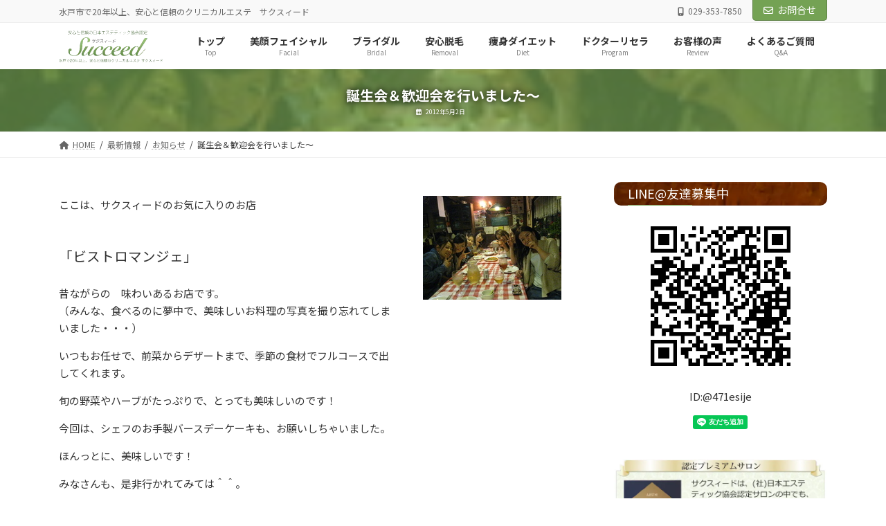

--- FILE ---
content_type: text/html; charset=UTF-8
request_url: https://www.succeed-beauty.jp/news_46/
body_size: 26852
content:
<!DOCTYPE html>
<html lang="ja">
<head>
<meta charset="utf-8">
<meta http-equiv="X-UA-Compatible" content="IE=edge">
<meta name="viewport" content="width=device-width, initial-scale=1">
<!-- Google Tag Manager -->
<script>(function(w,d,s,l,i){w[l]=w[l]||[];w[l].push({'gtm.start':
new Date().getTime(),event:'gtm.js'});var f=d.getElementsByTagName(s)[0],
j=d.createElement(s),dl=l!='dataLayer'?'&l='+l:'';j.async=true;j.src=
'https://www.googletagmanager.com/gtm.js?id='+i+dl;f.parentNode.insertBefore(j,f);
})(window,document,'script','dataLayer','GTM-5WNTJN5');</script>
<!-- End Google Tag Manager --><title>誕生会＆歓迎会を行いました～ | エステ　水戸市・ひたちなか市のサクスィード（Succeed）</title>
<meta name='robots' content='max-image-preview:large' />
<link rel="alternate" type="application/rss+xml" title="エステ　水戸市・ひたちなか市のサクスィード（Succeed） &raquo; フィード" href="https://www.succeed-beauty.jp/feed/" />
<link rel="alternate" type="application/rss+xml" title="エステ　水戸市・ひたちなか市のサクスィード（Succeed） &raquo; コメントフィード" href="https://www.succeed-beauty.jp/comments/feed/" />
<link rel="alternate" title="oEmbed (JSON)" type="application/json+oembed" href="https://www.succeed-beauty.jp/wp-json/oembed/1.0/embed?url=https%3A%2F%2Fwww.succeed-beauty.jp%2Fnews_46%2F" />
<link rel="alternate" title="oEmbed (XML)" type="text/xml+oembed" href="https://www.succeed-beauty.jp/wp-json/oembed/1.0/embed?url=https%3A%2F%2Fwww.succeed-beauty.jp%2Fnews_46%2F&#038;format=xml" />
<meta name="description" content="ここは、サクスィードのお気に入りのお店「ビストロマンジェ」昔ながらの　味わいあるお店です。　（みんな、食べるのに夢中で、美味しいお料理の写真を撮り忘れてしまいました・・・）いつもお任せで、前菜からデザートまで、季節の食材でフルコースで出してくれます。旬の野菜やハーブがたっぷりで、とっても美味しいのです！今回は、シェフのお手製バースデーケーキも、お願いしちゃいました。ほんっとに、美味しいです！みなさん" /><style id='wp-img-auto-sizes-contain-inline-css' type='text/css'>
img:is([sizes=auto i],[sizes^="auto," i]){contain-intrinsic-size:3000px 1500px}
/*# sourceURL=wp-img-auto-sizes-contain-inline-css */
</style>
<link rel='stylesheet' id='vkExUnit_common_style-css' href='https://www.succeed-beauty.jp/wp-content/plugins/vk-all-in-one-expansion-unit/assets/css/vkExUnit_style.css?ver=9.85.0.1' type='text/css' media='all' />
<style id='vkExUnit_common_style-inline-css' type='text/css'>
:root {--ver_page_top_button_url:url(https://www.succeed-beauty.jp/wp-content/plugins/vk-all-in-one-expansion-unit/assets/images/to-top-btn-icon.svg);}@font-face {font-weight: normal;font-style: normal;font-family: "vk_sns";src: url("https://www.succeed-beauty.jp/wp-content/plugins/vk-all-in-one-expansion-unit/inc/sns/icons/fonts/vk_sns.eot?-bq20cj");src: url("https://www.succeed-beauty.jp/wp-content/plugins/vk-all-in-one-expansion-unit/inc/sns/icons/fonts/vk_sns.eot?#iefix-bq20cj") format("embedded-opentype"),url("https://www.succeed-beauty.jp/wp-content/plugins/vk-all-in-one-expansion-unit/inc/sns/icons/fonts/vk_sns.woff?-bq20cj") format("woff"),url("https://www.succeed-beauty.jp/wp-content/plugins/vk-all-in-one-expansion-unit/inc/sns/icons/fonts/vk_sns.ttf?-bq20cj") format("truetype"),url("https://www.succeed-beauty.jp/wp-content/plugins/vk-all-in-one-expansion-unit/inc/sns/icons/fonts/vk_sns.svg?-bq20cj#vk_sns") format("svg");}
/*# sourceURL=vkExUnit_common_style-inline-css */
</style>
<link rel='stylesheet' id='vk-header-top-css' href='https://www.succeed-beauty.jp/wp-content/plugins/lightning-g3-pro-unit/inc/header-top/package/css/header-top.css?ver=0.1.1' type='text/css' media='all' />
<style id='wp-emoji-styles-inline-css' type='text/css'>

	img.wp-smiley, img.emoji {
		display: inline !important;
		border: none !important;
		box-shadow: none !important;
		height: 1em !important;
		width: 1em !important;
		margin: 0 0.07em !important;
		vertical-align: -0.1em !important;
		background: none !important;
		padding: 0 !important;
	}
/*# sourceURL=wp-emoji-styles-inline-css */
</style>
<style id='wp-block-library-inline-css' type='text/css'>
:root{--wp-block-synced-color:#7a00df;--wp-block-synced-color--rgb:122,0,223;--wp-bound-block-color:var(--wp-block-synced-color);--wp-editor-canvas-background:#ddd;--wp-admin-theme-color:#007cba;--wp-admin-theme-color--rgb:0,124,186;--wp-admin-theme-color-darker-10:#006ba1;--wp-admin-theme-color-darker-10--rgb:0,107,160.5;--wp-admin-theme-color-darker-20:#005a87;--wp-admin-theme-color-darker-20--rgb:0,90,135;--wp-admin-border-width-focus:2px}@media (min-resolution:192dpi){:root{--wp-admin-border-width-focus:1.5px}}.wp-element-button{cursor:pointer}:root .has-very-light-gray-background-color{background-color:#eee}:root .has-very-dark-gray-background-color{background-color:#313131}:root .has-very-light-gray-color{color:#eee}:root .has-very-dark-gray-color{color:#313131}:root .has-vivid-green-cyan-to-vivid-cyan-blue-gradient-background{background:linear-gradient(135deg,#00d084,#0693e3)}:root .has-purple-crush-gradient-background{background:linear-gradient(135deg,#34e2e4,#4721fb 50%,#ab1dfe)}:root .has-hazy-dawn-gradient-background{background:linear-gradient(135deg,#faaca8,#dad0ec)}:root .has-subdued-olive-gradient-background{background:linear-gradient(135deg,#fafae1,#67a671)}:root .has-atomic-cream-gradient-background{background:linear-gradient(135deg,#fdd79a,#004a59)}:root .has-nightshade-gradient-background{background:linear-gradient(135deg,#330968,#31cdcf)}:root .has-midnight-gradient-background{background:linear-gradient(135deg,#020381,#2874fc)}:root{--wp--preset--font-size--normal:16px;--wp--preset--font-size--huge:42px}.has-regular-font-size{font-size:1em}.has-larger-font-size{font-size:2.625em}.has-normal-font-size{font-size:var(--wp--preset--font-size--normal)}.has-huge-font-size{font-size:var(--wp--preset--font-size--huge)}.has-text-align-center{text-align:center}.has-text-align-left{text-align:left}.has-text-align-right{text-align:right}.has-fit-text{white-space:nowrap!important}#end-resizable-editor-section{display:none}.aligncenter{clear:both}.items-justified-left{justify-content:flex-start}.items-justified-center{justify-content:center}.items-justified-right{justify-content:flex-end}.items-justified-space-between{justify-content:space-between}.screen-reader-text{border:0;clip-path:inset(50%);height:1px;margin:-1px;overflow:hidden;padding:0;position:absolute;width:1px;word-wrap:normal!important}.screen-reader-text:focus{background-color:#ddd;clip-path:none;color:#444;display:block;font-size:1em;height:auto;left:5px;line-height:normal;padding:15px 23px 14px;text-decoration:none;top:5px;width:auto;z-index:100000}html :where(.has-border-color){border-style:solid}html :where([style*=border-top-color]){border-top-style:solid}html :where([style*=border-right-color]){border-right-style:solid}html :where([style*=border-bottom-color]){border-bottom-style:solid}html :where([style*=border-left-color]){border-left-style:solid}html :where([style*=border-width]){border-style:solid}html :where([style*=border-top-width]){border-top-style:solid}html :where([style*=border-right-width]){border-right-style:solid}html :where([style*=border-bottom-width]){border-bottom-style:solid}html :where([style*=border-left-width]){border-left-style:solid}html :where(img[class*=wp-image-]){height:auto;max-width:100%}:where(figure){margin:0 0 1em}html :where(.is-position-sticky){--wp-admin--admin-bar--position-offset:var(--wp-admin--admin-bar--height,0px)}@media screen and (max-width:600px){html :where(.is-position-sticky){--wp-admin--admin-bar--position-offset:0px}}
/* VK Color Palettes */:root{ --vk-color-primary:#74a254}:root .has-vk-color-primary-color { color:var(--vk-color-primary); }:root .has-vk-color-primary-background-color { background-color:var(--vk-color-primary); }:root{ --vk-color-primary-dark:#5c8143}:root .has-vk-color-primary-dark-color { color:var(--vk-color-primary-dark); }:root .has-vk-color-primary-dark-background-color { background-color:var(--vk-color-primary-dark); }:root{ --vk-color-primary-vivid:#7fb25c}:root .has-vk-color-primary-vivid-color { color:var(--vk-color-primary-vivid); }:root .has-vk-color-primary-vivid-background-color { background-color:var(--vk-color-primary-vivid); }

/*# sourceURL=wp-block-library-inline-css */
</style><style id='global-styles-inline-css' type='text/css'>
:root{--wp--preset--aspect-ratio--square: 1;--wp--preset--aspect-ratio--4-3: 4/3;--wp--preset--aspect-ratio--3-4: 3/4;--wp--preset--aspect-ratio--3-2: 3/2;--wp--preset--aspect-ratio--2-3: 2/3;--wp--preset--aspect-ratio--16-9: 16/9;--wp--preset--aspect-ratio--9-16: 9/16;--wp--preset--color--black: #000000;--wp--preset--color--cyan-bluish-gray: #abb8c3;--wp--preset--color--white: #ffffff;--wp--preset--color--pale-pink: #f78da7;--wp--preset--color--vivid-red: #cf2e2e;--wp--preset--color--luminous-vivid-orange: #ff6900;--wp--preset--color--luminous-vivid-amber: #fcb900;--wp--preset--color--light-green-cyan: #7bdcb5;--wp--preset--color--vivid-green-cyan: #00d084;--wp--preset--color--pale-cyan-blue: #8ed1fc;--wp--preset--color--vivid-cyan-blue: #0693e3;--wp--preset--color--vivid-purple: #9b51e0;--wp--preset--gradient--vivid-cyan-blue-to-vivid-purple: linear-gradient(135deg,rgb(6,147,227) 0%,rgb(155,81,224) 100%);--wp--preset--gradient--light-green-cyan-to-vivid-green-cyan: linear-gradient(135deg,rgb(122,220,180) 0%,rgb(0,208,130) 100%);--wp--preset--gradient--luminous-vivid-amber-to-luminous-vivid-orange: linear-gradient(135deg,rgb(252,185,0) 0%,rgb(255,105,0) 100%);--wp--preset--gradient--luminous-vivid-orange-to-vivid-red: linear-gradient(135deg,rgb(255,105,0) 0%,rgb(207,46,46) 100%);--wp--preset--gradient--very-light-gray-to-cyan-bluish-gray: linear-gradient(135deg,rgb(238,238,238) 0%,rgb(169,184,195) 100%);--wp--preset--gradient--cool-to-warm-spectrum: linear-gradient(135deg,rgb(74,234,220) 0%,rgb(151,120,209) 20%,rgb(207,42,186) 40%,rgb(238,44,130) 60%,rgb(251,105,98) 80%,rgb(254,248,76) 100%);--wp--preset--gradient--blush-light-purple: linear-gradient(135deg,rgb(255,206,236) 0%,rgb(152,150,240) 100%);--wp--preset--gradient--blush-bordeaux: linear-gradient(135deg,rgb(254,205,165) 0%,rgb(254,45,45) 50%,rgb(107,0,62) 100%);--wp--preset--gradient--luminous-dusk: linear-gradient(135deg,rgb(255,203,112) 0%,rgb(199,81,192) 50%,rgb(65,88,208) 100%);--wp--preset--gradient--pale-ocean: linear-gradient(135deg,rgb(255,245,203) 0%,rgb(182,227,212) 50%,rgb(51,167,181) 100%);--wp--preset--gradient--electric-grass: linear-gradient(135deg,rgb(202,248,128) 0%,rgb(113,206,126) 100%);--wp--preset--gradient--midnight: linear-gradient(135deg,rgb(2,3,129) 0%,rgb(40,116,252) 100%);--wp--preset--gradient--vivid-green-cyan-to-vivid-cyan-blue: linear-gradient(135deg,rgba(0,208,132,1) 0%,rgba(6,147,227,1) 100%);--wp--preset--font-size--small: 13px;--wp--preset--font-size--medium: 20px;--wp--preset--font-size--large: 36px;--wp--preset--font-size--x-large: 42px;--wp--preset--font-size--regular: 16px;--wp--preset--font-size--huge: 36px;--wp--preset--spacing--20: 0.44rem;--wp--preset--spacing--30: var(--vk-margin-xs, 0.75rem);--wp--preset--spacing--40: var(--vk-margin-sm, 1.5rem);--wp--preset--spacing--50: var(--vk-margin-md, 2.4rem);--wp--preset--spacing--60: var(--vk-margin-lg, 4rem);--wp--preset--spacing--70: var(--vk-margin-xl, 6rem);--wp--preset--spacing--80: 5.06rem;--wp--preset--shadow--natural: 6px 6px 9px rgba(0, 0, 0, 0.2);--wp--preset--shadow--deep: 12px 12px 50px rgba(0, 0, 0, 0.4);--wp--preset--shadow--sharp: 6px 6px 0px rgba(0, 0, 0, 0.2);--wp--preset--shadow--outlined: 6px 6px 0px -3px rgb(255, 255, 255), 6px 6px rgb(0, 0, 0);--wp--preset--shadow--crisp: 6px 6px 0px rgb(0, 0, 0);}:root { --wp--style--global--content-size: calc( var(--vk-width-container) - var(--vk-width-container-padding) * 2 );--wp--style--global--wide-size: calc( var(--vk-width-container) - var(--vk-width-container-padding) * 2 + ( 100vw - var(--vk-width-container) - var(--vk-width-container-padding) * 2 ) / 2 ); }:where(body) { margin: 0; }.wp-site-blocks > .alignleft { float: left; margin-right: 2em; }.wp-site-blocks > .alignright { float: right; margin-left: 2em; }.wp-site-blocks > .aligncenter { justify-content: center; margin-left: auto; margin-right: auto; }:where(.wp-site-blocks) > * { margin-block-start: 24px; margin-block-end: 0; }:where(.wp-site-blocks) > :first-child { margin-block-start: 0; }:where(.wp-site-blocks) > :last-child { margin-block-end: 0; }:root { --wp--style--block-gap: 24px; }:root :where(.is-layout-flow) > :first-child{margin-block-start: 0;}:root :where(.is-layout-flow) > :last-child{margin-block-end: 0;}:root :where(.is-layout-flow) > *{margin-block-start: 24px;margin-block-end: 0;}:root :where(.is-layout-constrained) > :first-child{margin-block-start: 0;}:root :where(.is-layout-constrained) > :last-child{margin-block-end: 0;}:root :where(.is-layout-constrained) > *{margin-block-start: 24px;margin-block-end: 0;}:root :where(.is-layout-flex){gap: 24px;}:root :where(.is-layout-grid){gap: 24px;}.is-layout-flow > .alignleft{float: left;margin-inline-start: 0;margin-inline-end: 2em;}.is-layout-flow > .alignright{float: right;margin-inline-start: 2em;margin-inline-end: 0;}.is-layout-flow > .aligncenter{margin-left: auto !important;margin-right: auto !important;}.is-layout-constrained > .alignleft{float: left;margin-inline-start: 0;margin-inline-end: 2em;}.is-layout-constrained > .alignright{float: right;margin-inline-start: 2em;margin-inline-end: 0;}.is-layout-constrained > .aligncenter{margin-left: auto !important;margin-right: auto !important;}.is-layout-constrained > :where(:not(.alignleft):not(.alignright):not(.alignfull)){max-width: var(--wp--style--global--content-size);margin-left: auto !important;margin-right: auto !important;}.is-layout-constrained > .alignwide{max-width: var(--wp--style--global--wide-size);}body .is-layout-flex{display: flex;}.is-layout-flex{flex-wrap: wrap;align-items: center;}.is-layout-flex > :is(*, div){margin: 0;}body .is-layout-grid{display: grid;}.is-layout-grid > :is(*, div){margin: 0;}body{padding-top: 0px;padding-right: 0px;padding-bottom: 0px;padding-left: 0px;}a:where(:not(.wp-element-button)){text-decoration: underline;}:root :where(.wp-element-button, .wp-block-button__link){background-color: #32373c;border-width: 0;color: #fff;font-family: inherit;font-size: inherit;font-style: inherit;font-weight: inherit;letter-spacing: inherit;line-height: inherit;padding-top: calc(0.667em + 2px);padding-right: calc(1.333em + 2px);padding-bottom: calc(0.667em + 2px);padding-left: calc(1.333em + 2px);text-decoration: none;text-transform: inherit;}.has-black-color{color: var(--wp--preset--color--black) !important;}.has-cyan-bluish-gray-color{color: var(--wp--preset--color--cyan-bluish-gray) !important;}.has-white-color{color: var(--wp--preset--color--white) !important;}.has-pale-pink-color{color: var(--wp--preset--color--pale-pink) !important;}.has-vivid-red-color{color: var(--wp--preset--color--vivid-red) !important;}.has-luminous-vivid-orange-color{color: var(--wp--preset--color--luminous-vivid-orange) !important;}.has-luminous-vivid-amber-color{color: var(--wp--preset--color--luminous-vivid-amber) !important;}.has-light-green-cyan-color{color: var(--wp--preset--color--light-green-cyan) !important;}.has-vivid-green-cyan-color{color: var(--wp--preset--color--vivid-green-cyan) !important;}.has-pale-cyan-blue-color{color: var(--wp--preset--color--pale-cyan-blue) !important;}.has-vivid-cyan-blue-color{color: var(--wp--preset--color--vivid-cyan-blue) !important;}.has-vivid-purple-color{color: var(--wp--preset--color--vivid-purple) !important;}.has-black-background-color{background-color: var(--wp--preset--color--black) !important;}.has-cyan-bluish-gray-background-color{background-color: var(--wp--preset--color--cyan-bluish-gray) !important;}.has-white-background-color{background-color: var(--wp--preset--color--white) !important;}.has-pale-pink-background-color{background-color: var(--wp--preset--color--pale-pink) !important;}.has-vivid-red-background-color{background-color: var(--wp--preset--color--vivid-red) !important;}.has-luminous-vivid-orange-background-color{background-color: var(--wp--preset--color--luminous-vivid-orange) !important;}.has-luminous-vivid-amber-background-color{background-color: var(--wp--preset--color--luminous-vivid-amber) !important;}.has-light-green-cyan-background-color{background-color: var(--wp--preset--color--light-green-cyan) !important;}.has-vivid-green-cyan-background-color{background-color: var(--wp--preset--color--vivid-green-cyan) !important;}.has-pale-cyan-blue-background-color{background-color: var(--wp--preset--color--pale-cyan-blue) !important;}.has-vivid-cyan-blue-background-color{background-color: var(--wp--preset--color--vivid-cyan-blue) !important;}.has-vivid-purple-background-color{background-color: var(--wp--preset--color--vivid-purple) !important;}.has-black-border-color{border-color: var(--wp--preset--color--black) !important;}.has-cyan-bluish-gray-border-color{border-color: var(--wp--preset--color--cyan-bluish-gray) !important;}.has-white-border-color{border-color: var(--wp--preset--color--white) !important;}.has-pale-pink-border-color{border-color: var(--wp--preset--color--pale-pink) !important;}.has-vivid-red-border-color{border-color: var(--wp--preset--color--vivid-red) !important;}.has-luminous-vivid-orange-border-color{border-color: var(--wp--preset--color--luminous-vivid-orange) !important;}.has-luminous-vivid-amber-border-color{border-color: var(--wp--preset--color--luminous-vivid-amber) !important;}.has-light-green-cyan-border-color{border-color: var(--wp--preset--color--light-green-cyan) !important;}.has-vivid-green-cyan-border-color{border-color: var(--wp--preset--color--vivid-green-cyan) !important;}.has-pale-cyan-blue-border-color{border-color: var(--wp--preset--color--pale-cyan-blue) !important;}.has-vivid-cyan-blue-border-color{border-color: var(--wp--preset--color--vivid-cyan-blue) !important;}.has-vivid-purple-border-color{border-color: var(--wp--preset--color--vivid-purple) !important;}.has-vivid-cyan-blue-to-vivid-purple-gradient-background{background: var(--wp--preset--gradient--vivid-cyan-blue-to-vivid-purple) !important;}.has-light-green-cyan-to-vivid-green-cyan-gradient-background{background: var(--wp--preset--gradient--light-green-cyan-to-vivid-green-cyan) !important;}.has-luminous-vivid-amber-to-luminous-vivid-orange-gradient-background{background: var(--wp--preset--gradient--luminous-vivid-amber-to-luminous-vivid-orange) !important;}.has-luminous-vivid-orange-to-vivid-red-gradient-background{background: var(--wp--preset--gradient--luminous-vivid-orange-to-vivid-red) !important;}.has-very-light-gray-to-cyan-bluish-gray-gradient-background{background: var(--wp--preset--gradient--very-light-gray-to-cyan-bluish-gray) !important;}.has-cool-to-warm-spectrum-gradient-background{background: var(--wp--preset--gradient--cool-to-warm-spectrum) !important;}.has-blush-light-purple-gradient-background{background: var(--wp--preset--gradient--blush-light-purple) !important;}.has-blush-bordeaux-gradient-background{background: var(--wp--preset--gradient--blush-bordeaux) !important;}.has-luminous-dusk-gradient-background{background: var(--wp--preset--gradient--luminous-dusk) !important;}.has-pale-ocean-gradient-background{background: var(--wp--preset--gradient--pale-ocean) !important;}.has-electric-grass-gradient-background{background: var(--wp--preset--gradient--electric-grass) !important;}.has-midnight-gradient-background{background: var(--wp--preset--gradient--midnight) !important;}.has-vivid-green-cyan-to-vivid-cyan-blue-gradient-background{background: var(--wp--preset--gradient--vivid-green-cyan-to-vivid-cyan-blue) !important;}.has-small-font-size{font-size: var(--wp--preset--font-size--small) !important;}.has-medium-font-size{font-size: var(--wp--preset--font-size--medium) !important;}.has-large-font-size{font-size: var(--wp--preset--font-size--large) !important;}.has-x-large-font-size{font-size: var(--wp--preset--font-size--x-large) !important;}.has-regular-font-size{font-size: var(--wp--preset--font-size--regular) !important;}.has-huge-font-size{font-size: var(--wp--preset--font-size--huge) !important;}
/*# sourceURL=global-styles-inline-css */
</style>

<link rel='preload' id='veu-cta-css' href='https://www.succeed-beauty.jp/wp-content/plugins/vk-all-in-one-expansion-unit/inc/call-to-action/package/css/style.css?ver=9.85.0.1' as='style' onload="this.onload=null;this.rel='stylesheet'"/>
<link rel='stylesheet' id='veu-cta-css' href='https://www.succeed-beauty.jp/wp-content/plugins/vk-all-in-one-expansion-unit/inc/call-to-action/package/css/style.css?ver=9.85.0.1' media='print' onload="this.media='all'; this.onload=null;">
<link rel='stylesheet' id='vk-swiper-style-css' href='https://www.succeed-beauty.jp/wp-content/plugins/vk-blocks-pro/inc/vk-swiper/package/assets/css/swiper-bundle.min.css?ver=6.8.0' type='text/css' media='all' />
<link rel='stylesheet' id='lightning-common-style-css' href='https://www.succeed-beauty.jp/wp-content/themes/lightning/_g3/assets/css/style.css?ver=15.2.4' type='text/css' media='all' />
<style id='lightning-common-style-inline-css' type='text/css'>
/* Lightning */:root {--vk-color-primary:#74a254;--vk-color-primary-dark:#5c8143;--vk-color-primary-vivid:#7fb25c;--g_nav_main_acc_icon_open_url:url(https://www.succeed-beauty.jp/wp-content/themes/lightning/_g3/inc/vk-mobile-nav/package/images/vk-menu-acc-icon-open-black.svg);--g_nav_main_acc_icon_close_url: url(https://www.succeed-beauty.jp/wp-content/themes/lightning/_g3/inc/vk-mobile-nav/package/images/vk-menu-close-black.svg);--g_nav_sub_acc_icon_open_url: url(https://www.succeed-beauty.jp/wp-content/themes/lightning/_g3/inc/vk-mobile-nav/package/images/vk-menu-acc-icon-open-white.svg);--g_nav_sub_acc_icon_close_url: url(https://www.succeed-beauty.jp/wp-content/themes/lightning/_g3/inc/vk-mobile-nav/package/images/vk-menu-close-white.svg);}
html{scroll-padding-top:var(--vk-size-admin-bar);}
:root {}.main-section {--vk-color-text-link: #74a254;--vk-color-text-link-hover: #74a254;}
/* vk-mobile-nav */:root {--vk-mobile-nav-menu-btn-bg-src: url("https://www.succeed-beauty.jp/wp-content/themes/lightning/_g3/inc/vk-mobile-nav/package/images/vk-menu-btn-black.svg");--vk-mobile-nav-menu-btn-close-bg-src: url("https://www.succeed-beauty.jp/wp-content/themes/lightning/_g3/inc/vk-mobile-nav/package/images/vk-menu-close-black.svg");--vk-menu-acc-icon-open-black-bg-src: url("https://www.succeed-beauty.jp/wp-content/themes/lightning/_g3/inc/vk-mobile-nav/package/images/vk-menu-acc-icon-open-black.svg");--vk-menu-acc-icon-open-white-bg-src: url("https://www.succeed-beauty.jp/wp-content/themes/lightning/_g3/inc/vk-mobile-nav/package/images/vk-menu-acc-icon-open-white.svg");--vk-menu-acc-icon-close-black-bg-src: url("https://www.succeed-beauty.jp/wp-content/themes/lightning/_g3/inc/vk-mobile-nav/package/images/vk-menu-close-black.svg");--vk-menu-acc-icon-close-white-bg-src: url("https://www.succeed-beauty.jp/wp-content/themes/lightning/_g3/inc/vk-mobile-nav/package/images/vk-menu-close-white.svg");}
/*# sourceURL=lightning-common-style-inline-css */
</style>
<link rel='stylesheet' id='lightning-design-style-css' href='https://www.succeed-beauty.jp/wp-content/themes/lightning/_g3/design-skin/origin3/css/style.css?ver=15.2.4' type='text/css' media='all' />
<style id='lightning-design-style-inline-css' type='text/css'>
.tagcloud a:before { font-family: "Font Awesome 5 Free";content: "\f02b";font-weight: bold; }
/* Font switch */.site-header .site-header-logo{ font-family:"Noto Sans JP",sans-serif;font-weight:400;font-display: swap;}.global-nav{ font-family:"Noto Sans JP",sans-serif;font-weight:400;font-display: swap;}h1,h2,h3,h4,h5,h6,.page-header-title{ font-family:"Noto Sans JP",sans-serif;font-weight:400;font-display: swap;}body{ font-family:"Noto Sans JP",sans-serif;font-weight:400;font-display: swap;}
.vk-campaign-text{color:#fff;background-color:#eab010;}.vk-campaign-text_btn,.vk-campaign-text_btn:link,.vk-campaign-text_btn:visited,.vk-campaign-text_btn:focus,.vk-campaign-text_btn:active{background:#fff;color:#4c4c4c;}a.vk-campaign-text_btn:hover{background:#eab010;color:#fff;}.vk-campaign-text_link,.vk-campaign-text_link:link,.vk-campaign-text_link:hover,.vk-campaign-text_link:visited,.vk-campaign-text_link:active,.vk-campaign-text_link:focus{color:#fff;}
/* page header */:root{--vk-page-header-url : url(https://www.succeed-beauty.jp/wp-content/uploads/IMG_1593-thumb-200xauto-51.jpg);}@media ( max-width:575.98px ){:root{--vk-page-header-url : url(https://www.succeed-beauty.jp/wp-content/uploads/IMG_1593-thumb-200xauto-51.jpg);}}.page-header{ position:relative;color:#fff;text-shadow:0px 0px 10px #000000;background: var(--vk-page-header-url, url(https://www.succeed-beauty.jp/wp-content/uploads/IMG_1593-thumb-200xauto-51.jpg) ) no-repeat 50% center;background-size: cover;min-height:9rem;}.page-header::before{content:"";position:absolute;top:0;left:0;background-color:#74a254;opacity:0.7;width:100%;height:100%;}
/* Single Page Setting */.page-header .entry-meta-item-updated,.entry-header .entry-meta-item-updated { display:none; }.page-header .entry-meta-item-author,.entry-header .entry-meta-item-author { display:none; }
/*# sourceURL=lightning-design-style-inline-css */
</style>
<link rel='preload' id='vk-blog-card-css' href='https://www.succeed-beauty.jp/wp-content/themes/lightning/_g3/inc/vk-wp-oembed-blog-card/package/css/blog-card.css?ver=6.9' as='style' onload="this.onload=null;this.rel='stylesheet'"/>
<link rel='stylesheet' id='vk-blog-card-css' href='https://www.succeed-beauty.jp/wp-content/themes/lightning/_g3/inc/vk-wp-oembed-blog-card/package/css/blog-card.css?ver=6.9' media='print' onload="this.media='all'; this.onload=null;">
<link rel='stylesheet' id='vk-blocks-build-css-css' href='https://www.succeed-beauty.jp/wp-content/plugins/vk-blocks-pro/inc/vk-blocks/build/block-build.css?ver=1.24.5' type='text/css' media='all' />
<style id='vk-blocks-build-css-inline-css' type='text/css'>
:root {--vk_flow-arrow: url(https://www.succeed-beauty.jp/wp-content/plugins/vk-blocks-pro/inc/vk-blocks/images/arrow_bottom.svg);--vk_image-mask-wave01: url(https://www.succeed-beauty.jp/wp-content/plugins/vk-blocks-pro/inc/vk-blocks/images/wave01.svg);--vk_image-mask-wave02: url(https://www.succeed-beauty.jp/wp-content/plugins/vk-blocks-pro/inc/vk-blocks/images/wave02.svg);--vk_image-mask-wave03: url(https://www.succeed-beauty.jp/wp-content/plugins/vk-blocks-pro/inc/vk-blocks/images/wave03.svg);--vk_image-mask-wave04: url(https://www.succeed-beauty.jp/wp-content/plugins/vk-blocks-pro/inc/vk-blocks/images/wave04.svg);}

	:root {

		--vk-balloon-border-width:1px;

		--vk-balloon-speech-offset:-12px;
	}
	
/*# sourceURL=vk-blocks-build-css-inline-css */
</style>
<link rel='preload' id='lightning-theme-style-css' href='https://www.succeed-beauty.jp/wp-content/themes/lightning-child/style.css?ver=15.2.4' as='style' onload="this.onload=null;this.rel='stylesheet'"/>
<link rel='stylesheet' id='lightning-theme-style-css' href='https://www.succeed-beauty.jp/wp-content/themes/lightning-child/style.css?ver=15.2.4' media='print' onload="this.media='all'; this.onload=null;">
<link rel='preload' id='vk-font-awesome-css' href='https://www.succeed-beauty.jp/wp-content/themes/lightning/vendor/vektor-inc/font-awesome-versions/src/versions/6/css/all.min.css?ver=6.1.0' as='style' onload="this.onload=null;this.rel='stylesheet'"/>
<link rel='stylesheet' id='vk-font-awesome-css' href='https://www.succeed-beauty.jp/wp-content/themes/lightning/vendor/vektor-inc/font-awesome-versions/src/versions/6/css/all.min.css?ver=6.1.0' media='print' onload="this.media='all'; this.onload=null;">
<link rel='stylesheet' id='vk-header-layout-css' href='https://www.succeed-beauty.jp/wp-content/plugins/lightning-g3-pro-unit/inc/header-layout/package/css/header-layout.css?ver=0.23.4' type='text/css' media='all' />
<style id='vk-header-layout-inline-css' type='text/css'>
/* Header Layout */:root {--vk-header-logo-url:url(https://www.succeed-beauty.jp/wp-content/uploads/logo.webp);}
/*# sourceURL=vk-header-layout-inline-css */
</style>
<link rel='stylesheet' id='vk-campaign-text-css' href='https://www.succeed-beauty.jp/wp-content/plugins/lightning-g3-pro-unit/inc/vk-campaign-text/package/css/vk-campaign-text.css?ver=0.1.0' type='text/css' media='all' />
<link rel='stylesheet' id='vk-mobile-fix-nav-css' href='https://www.succeed-beauty.jp/wp-content/plugins/lightning-g3-pro-unit/inc/vk-mobile-fix-nav/package/css/vk-mobile-fix-nav.css?ver=0.0.0' type='text/css' media='all' />
<link rel="https://api.w.org/" href="https://www.succeed-beauty.jp/wp-json/" /><link rel="alternate" title="JSON" type="application/json" href="https://www.succeed-beauty.jp/wp-json/wp/v2/posts/53" /><link rel="EditURI" type="application/rsd+xml" title="RSD" href="https://www.succeed-beauty.jp/xmlrpc.php?rsd" />
<meta name="generator" content="WordPress 6.9" />
<link rel="canonical" href="https://www.succeed-beauty.jp/news_46/" />
<link rel='shortlink' href='https://www.succeed-beauty.jp/?p=53' />
<meta name="robots" content="noindex,follow" /><!-- [ VK All in One Expansion Unit OGP ] -->
<meta property="og:site_name" content="エステ　水戸市・ひたちなか市のサクスィード（Succeed）" />
<meta property="og:url" content="https://www.succeed-beauty.jp/news_46/" />
<meta property="og:title" content="誕生会＆歓迎会を行いました～ | エステ　水戸市・ひたちなか市のサクスィード（Succeed）" />
<meta property="og:description" content="ここは、サクスィードのお気に入りのお店「ビストロマンジェ」昔ながらの　味わいあるお店です。　（みんな、食べるのに夢中で、美味しいお料理の写真を撮り忘れてしまいました・・・）いつもお任せで、前菜からデザートまで、季節の食材でフルコースで出してくれます。旬の野菜やハーブがたっぷりで、とっても美味しいのです！今回は、シェフのお手製バースデーケーキも、お願いしちゃいました。ほんっとに、美味しいです！みなさん" />
<meta property="og:type" content="article" />
<meta property="og:image" content="https://www.succeed-beauty.jp/wp-content/uploads/IMG_1593-thumb-200xauto-51.jpg" />
<meta property="og:image:width" content="200" />
<meta property="og:image:height" content="150" />
<!-- [ / VK All in One Expansion Unit OGP ] -->
<!-- [ VK All in One Expansion Unit twitter card ] -->
<meta name="twitter:card" content="summary_large_image">
<meta name="twitter:description" content="ここは、サクスィードのお気に入りのお店「ビストロマンジェ」昔ながらの　味わいあるお店です。　（みんな、食べるのに夢中で、美味しいお料理の写真を撮り忘れてしまいました・・・）いつもお任せで、前菜からデザートまで、季節の食材でフルコースで出してくれます。旬の野菜やハーブがたっぷりで、とっても美味しいのです！今回は、シェフのお手製バースデーケーキも、お願いしちゃいました。ほんっとに、美味しいです！みなさん">
<meta name="twitter:title" content="誕生会＆歓迎会を行いました～ | エステ　水戸市・ひたちなか市のサクスィード（Succeed）">
<meta name="twitter:url" content="https://www.succeed-beauty.jp/news_46/">
	<meta name="twitter:image" content="https://www.succeed-beauty.jp/wp-content/uploads/IMG_1593-thumb-200xauto-51.jpg">
	<meta name="twitter:domain" content="www.succeed-beauty.jp">
	<!-- [ / VK All in One Expansion Unit twitter card ] -->
	<link rel="icon" href="https://www.succeed-beauty.jp/wp-content/uploads/cropped-site-icon-32x32.jpg" sizes="32x32" />
<link rel="icon" href="https://www.succeed-beauty.jp/wp-content/uploads/cropped-site-icon-192x192.jpg" sizes="192x192" />
<link rel="apple-touch-icon" href="https://www.succeed-beauty.jp/wp-content/uploads/cropped-site-icon-180x180.jpg" />
<meta name="msapplication-TileImage" content="https://www.succeed-beauty.jp/wp-content/uploads/cropped-site-icon-270x270.jpg" />
		<style type="text/css" id="wp-custom-css">
			h2{
	border-top: none;
	border-bottom: none;
}
.line_1 {line-height: 1.2em;}

.leef{
	color: #74a254;
	padding-left: 20px;
	line-height: 2;
}
.leef2{
	color: #74a254;
	padding-left: 20px;
}
@media screen and (min-width: 800px){	
	.leef{
		background-image: url("https://www.succeed-beauty.jp/wp-content/uploads/h2_bg.webp");
	}
	.leef2{
		background-image: url("https://www.succeed-beauty.jp/wp-content/uploads/h2_bg.webp");
		padding-top: 20px;
	}
	.bg_voice_title{
		background-image: url("https://www.succeed-beauty.jp/wp-content/uploads/voicebk_title.webp");
		line-height: 2em;
		color: #996633;
		padding: 10px 0 0 40px;
	}
}
@media screen and (max-width: 650px){	
	.leef{
		background-image: url("https://www.succeed-beauty.jp/wp-content/uploads/h2_bg_w350.webp");
	}
	.leef2{
		background-image: url("https://www.succeed-beauty.jp/wp-content/uploads/h2_bg_w350_2.webp");
		padding-top: 20px;
	}
	.bg_voice_title{
		background-image: url("https://www.succeed-beauty.jp/wp-content/uploads/voicebk_title_sp.webp");
		background-repeat: no-repeat;
		background-size: cover;
		line-height: 2.0em;
		color: #996633;
		padding: 5px 10px 0 50px;
	}
}
h2.voice{
	color: #aa9a5f;
	/*background-image: url("https://www.succeed-beauty.jp/wp-content/uploads/top_voice_title.jpg");*/
	border-bottom: double 6px #aa9a5f;
	padding-left: 20px;
}
/*-------------------------------------------レスポンシブ*/
html{font-size: 62.5%;}
body{
    font-size:1.5rem;
    line-height: 2;
}
h1 {
    font-size: 36px;/* IE8以下とAndroid4.3以下用フォールバック */
    font-size: calc(2.4rem + ((1vw - 0.64rem) * 2.1429));/* 24px~36pxで可変*/
    line-height: 1.3;
}
h2 {
    font-size: 18px;/* IE8以下とAndroid4.3以下用フォールバック */
    font-size: calc(1.5rem + ((1vw - 0.64rem) * 0.7143));/* 20px~24pxで可変*/
    line-height: 1.3;
}
h3 {
    font-size: 16px;/* IE8以下とAndroid4.3以下用フォールバック */
    font-size: calc(1.2rem + ((1vw - 0.64rem) * 0.7143));/* 20px~24pxで可変*/
    line-height: 1.3;
}
h4 {
    font-size: 16px;/* IE8以下とAndroid4.3以下用フォールバック */
    font-size: calc(1.2rem + ((1vw - 0.64rem) * 0.7143));/* 20px~24pxで可変*/
    line-height: 1.3;
}
.f60p{ font-size: 60%!important;}
.f70p{ font-size: 70%!important;}
.f80p{ font-size: 80%!important;}
.f90p{ font-size: 90%!important;}
.f110p{ font-size: 110%!important;}
.f120p{ font-size: 120%!important;}
.f140p{ font-size: 140%!important;}
.f160p{ font-size: 160%!important;}
.f180p{ font-size: 180%!important;}
/*@media (min-width: 1200px) {/* 1200px以上*/
/*タブレット960px以下*/
.bg_grain{
	padding: 5px 20px;
	color: #FFFFFF;
	background-image: url(https://www.succeed-beauty.jp/wp-content/uploads/bg_grain.webp);
    border-radius: 10px;
	background-size:  cover;
}
@media screen and (max-width: 960px) {	
    h1 {font-size: 3.6rem;}
    h2 {font-size: 1.8rem;}
    h3 {font-size: 1.8rem;}
    h4 {font-size: 1.6rem;}
    .f180p{ font-size: 180%;}
    .f160p{ font-size: 160%;}
	.f140p{ font-size: 140%;}
	.f120p{ font-size: 120%;}
	.f110p{ font-size: 110%;}
	.f90p{ font-size: 90%;}
	.f80p{ font-size: 80%!important;}
    .f60p{ font-size: 60%;}
    .f46{ font-size: 46px;
	    line-height: 140%;}/*46px*/
    .f40{ font-size: 40px;
    	line-height: 140%;}/*40px*/
    .f36{ font-size: 36px;
	    line-height: 140%;}/*36px*/
}
/*@media screen and (max-width: 640px) {/* 640px以下*/
/*スマホ520px以下*/
@media screen and (max-width: 520px) {
	body{line-height: 2;}
    h1{font-size: 2.4rem;}
    h2 {font-size: 2.0rem;}
    h3 {font-size: 1.8rem;}
    h4 {font-size: 1.6rem;}
    .f180p{ font-size: 140%;}
    .f160p{ font-size: 160%;}
	.f140p{ font-size: 140%;}
	.f120p{ font-size: 120%;}
	.f110p{ font-size: 110%;}
	.f90p{ font-size: 90%;}
	.f80p{ font-size: 80%!important;}
    .f60p{ font-size: 60%;}
    .f46{font-size: 26px;
	    line-height: 120%;}/*46px*/
    .f40{ font-size: 24px;
    	line-height: 120%;}/*40px*/
    .f36{ font-size: 22px;
	    line-height: 140%;}/*36px*/
	.bg_grain{
		padding: 5px 20px;
		color: #FFFFFF;
		background-image: url(https://www.succeed-beauty.jp/wp-content/uploads/bg_grain_ranking.webp);
		border-radius: 10px;
	}
}
/*----------------------------▽PCとSPの表示切り替え*/
@media (max-width: 650px) {
    .show-full-only,
    .show-tab-full,
    .show-tab-only{display:none;}
    table.mobile-block td,
    table.mobile-block th{display:block;}
}
@media (min-width:651px){
    table.mobile-block td,
    table.mobile-block th{display:table-cell;}
}
@media (min-width:651px){
    .show-mobile-only,
    .show-mobile-tab,.show-tab-only{display:none;}
    span.txtBr-full-only{display:block;}
}

/*----------------------------▽文字*/
.ta-c{ text-align: center!important; }
.ta-r{ text-align: right!important; }
.ta-l{ text-align: left!important; }

.va-t{ vertical-align: top!important; }
.va-m{ vertical-align: middle!important; }
.va-b{ vertical-align: bottom!important; }

/*.pink{ color: #ff1493!important; }*/
/*.pink{ color: #EC4C63!important; }*/
.pink{ color: #ff6699!important; }
.peach-pink{ color: #ee8480!important; }
.red{ color: #dc143c!important; }
.green{ color: #74a254!important; }
.gold{ color: #aa9a5f!important; }
.darkgold{ color: #b8860b!important; }
.white{ color: #ffffff!important; }
.gray{ color: #ffffff!important; }
.dark-gray{ color: #333!important; }
.b{ font-weight: bold!important; }

.under_yellow {background: linear-gradient(transparent 70%, yellow 50%);}
.under_pink {background: linear-gradient(transparent 90%, #ff6699 50%);}
/*----------------------------▽文字装飾なしへ*/
.nodeco{
	border: none;
	background-color: transparent;
}
h3::after{
	border: none;	
}
/*----------------------------▽margin*/
.m0{ margin: 0px!important; }
.m0t{ margin-top: 0px!important; }
.m0r{ margin-right: 0px!important; }
.m0b{ margin-bottom: 0px!important; }
.m0l{ margin-left: 0px!important; }

.m5b{ margin-bottom: 5px!important; }
.m5{ margin: 5px!important; }

.m10{ margin: 10px!important; }
.m10t{ margin-top: 10px!important; }
.m10r{ margin-right: 10px!important; }
.m10b{ margin-bottom: 10px!important; }
.m10l{ margin-left: 10px!important; }

.m20{ margin: 20px!important; }
.m20t{ margin-top: 20px!important; }
.m20r{ margin-right: 20px!important; }
.m20b{ margin-bottom: 20px!important; }
.m20l{ margin-left: 20px!important; }

.m30{ margin: 30px!important; }
.m30t{ margin-top: 30px!important; }
.m30r{ margin-right: 30px!important; }
.m30b{ margin-bottom: 30px!important; }
.m30l{ margin-left: 30px!important; }

.m40{ margin: 40px!important; }
.m40t{ margin-top: 40px!important; }
.m40r{ margin-right: 40px!important; }
.m40b{ margin-bottom: 40px!important; }
.m40l{ margin-left: 40px!important; }

.m50{ margin: 50px!important; }
.m50t{ margin-top: 50px!important; }
.m50r{ margin-right: 50px!important; }
.m50b{ margin-bottom: 50px!important; }
.m50l{ margin-left: 50px!important; }
/*----------------------------▽padding*/
.p0{ padding: 0px!important; }
.p0t{ padding-top: 0px!important; }
.p0r{ padding-right: 0px!important; }
.p0b{ padding-bottom: 0px!important; }
.p0l{ padding-left: 0px!important; }

.p5{ padding: 5px!important; }
.p5t{ padding-top: 5px!important; }
.p5r{ padding-right: 5px!important; }
.p5b{ padding-bottom: 5px!important; }
.p5l{ padding-left: 5px!important; }

.p10{ padding: 10px!important; }
.p10t{ padding-top: 10px!important; }
.p10r{ padding-right: 10px!important; }
.p10b{ padding-bottom: 10px!important; }
.p10l{ padding-left: 10px!important; }

.p20{ padding: 20px!important; }
.p20t{ padding-top: 20px!important; }
.p20r{ padding-right: 20px!important; }
.p20b{ padding-bottom: 20px!important; }
.p20l{ padding-left: 20px!important; }

.p30{ padding: 30px!important; }
.p30t{ padding-top: 30px!important; }
.p30r{ padding-right: 30px!important; }
.p30b{ padding-bottom: 30px!important; }
.p30l{ padding-left: 30px!important; }

/*-------------------side menu---*/
.sub-section h4{
	padding: 5px 20px;
	color: #FFFFFF;
	background-image: url(https://www.succeed-beauty.jp/wp-content/uploads/bg_grain.webp);
    border-radius: 10px;
}
#side_mag_pub {
	padding:0px 10px;
}
#side_mag_pub p{
	margin-bottom: 5px;
}
#side_mag_pub ul {
  list-style: none;
  padding-left: 0px;
/*  margin: 60px;*/
}

#side_mag_pub ul li {
  position: relative;
	margin-top: 5px;
  padding-left: 25px;
	font-size: 95%;
}

#side_mag_pub ul li::before {
  content: '\f138';
  font-family: "Font Awesome 5 Free";
  font-weight: 900;
  position: absolute;
  top: 2px;
  left: 0;
  color: #74a254;
}
.side_mag_pub {
	padding:0px 10px;
}
.side_mag_pub p{
	margin-bottom: 5px;
}
.side_mag_pub ul {
  list-style: none;
  padding-left: 0px;
/*  margin: 60px;*/
}
.side_mag_pub ul li {
  position: relative;
	margin-top: 5px;
  padding-left: 25px;
	font-size: 95%;
}
.side_mag_pub ul li::before {
  content: '\f138';
  font-family: "Font Awesome 5 Free";
  font-weight: 900;
  position: absolute;
  top: 2px;
  left: 0;
  color: #74a254;
}

/*----------------------------▽枠線*/
.box_yellow_bg {
    padding: 0.5em 1em;
    margin: 2em 0;
    background: #faf7e6;
    border: solid 2px #efebd9;
    border-radius: 10px;
}
.box_pink_bg {
    padding: 0.5em 1em;
    margin: 2em 0;
    background: #ee8480;
    border: solid 2px #ee8480;
    border-radius: 10px;
}
.box_white_bg {
    padding: 0.5em 1em;
    margin: 2em 0;
    background: #ffffff;
    border: solid 2px #ee8480;
    border-radius: 10px;
}
.box_brown_bg {
    padding: 0.5em 1em;
    margin: 2em 0;
    background: #ffffff;
    border: solid 2px #8b0000;
    border-radius: 10px;
}
.box_saddlebrown_bg {
    padding: 0.5em 1em;
    margin: 2em 0;
    background: #8b4513;
    border: solid 2px #8b4513;
    border-radius: 10px;
}
.box_gray_line {
    padding: 0.5em 1em;
    margin: 2em 0;
    background: #ffffff;
    border: solid 2px #d3d3d3;
    border-radius: 10px;
}
.box_gray_bg {
    padding: 0.5em 1em;
    margin: 2em 0;
    background: #f5f5f5;
    border: solid 2px #d3d3d3;
    border-radius: 10px;
}
.box_gray_line_p0 {
/*    padding: 0 0.5em;*/
    margin: 0 5px;
    background: #fcfbf9;
    border: solid 1px #f4f3f1;
/*    border-radius: 10px;*/
}
.bg_pink_circle {
    padding: 0.5em 1em;
    margin: 2em 0;
    background: #ee8480;
    border: solid 2px #ee8480;
    border-radius: 100vh;
}
.box_gray_line_said_ounder {
    padding: 0 1em 1em 1em;
    margin: 0 8px 0 6px;
    border-left: solid thin #9ba387;
    border-right: solid thin #9ba387;
/*    border-left: solid 2px #9ba387;
    border-right: solid 2px #9ba387;*/
}
.box_gold_line {
    padding: 1.5em 1em 0.5em 1em;
    margin: 1.5em 0;
/*    background: #f3f3f3;*/
    border: solid 1px #aa9a5f;
    /*border-radius: 10px;*//*角の丸み*/
}
.box_gold_line p {
    margin: 0;
}
.box_gold_bg {
    padding: 0.5em 1em;
    margin: 2em 0;
    background: #aa9a5f;
    border: solid 1px #aa9a5f;
    /*border-radius: 10px;*//*角の丸み*/
}
.box_white_bg {
    padding: 0.5em 1em;
/*    margin: 2em 0;*/
    background: #ffffff;
    border: solid 1px #f5f5f5;
    border-radius: 10px;
}
.box_green_bg {
    padding: 0.5em 1em;
/*    margin: 2em 0;*/
    background: #74a254;
    border: solid 1px #74a254;
    border-radius: 10px;
	color: #ffffff;
}
.box_green_bg2 {
    padding: 0.2em 1em;
/*    margin: 2em 0;*/
    background: #74a254;
    border: solid 1px #74a254;
    border-radius: 10px;
	color: #ffffff;
}
.box_greenlight_bg {
    padding: 0.5em 1em;
/*    margin: 2em 0;*/
    background: #eee8aa;
    border: solid 1px #74a254;
    border-radius: 10px;
/*	color: #ffffff;*/
}
.box_green_line{
    padding: 0.5em 1em;
    margin: 2em 0;
    border: solid 1px #74a254;
    border-radius: 10px;
}
.box_pink_line{
    padding: 0.5em 1em;
    margin: 2em 0;
    border: solid 1px #ff6699;
    border-radius: 10px;
}
.box_pink_circle_bg{
    padding: 0em 0.8em;
/*    margin: 2em 0;*/
    border: solid 1px #ff6699;
	background-color: #ff6699;
    border-radius: 10px;
/*	width: 90px;
	height: 90px;*/
}
.box_pink_light_bg{
    padding: 0.5em 1em;
    margin: 2em 0;
    border: solid 1px #ff6699;
    border-radius: 10px;
	background-color: #FFE4E1;
}
/*---------------------TOP thumnail---*/
.thum{
	padding:20px;
	background-color:#fcf7e1;
	background-image: url("https://www.succeed-beauty.jp/wp-content/uploads/thum_decoration_01.webp");
	background-position: top 5% center;
	background-repeat: no-repeat;
	position: relative;
	margin-bottom:30px;
/*	margin-top: 35px;*/
}
.thum .thum_check{position: absolute; top:3%; right:3%;}
/*
.thum h2{
	text-align:center;
	padding:50px 0 20px 0;
	font-size:30px!important;
	color:#7eaa5c;
	background-image: url("https://www.succeed-beauty.jp/wp-content/uploads/thum_decoration_02.png");
	background-repeat: no-repeat;
	background-position: bottom center;
	font-family: YuMincho, "Yu Mincho", "Hiragino Mincho ProN", "serif";
}
*/
.thum p.salon_title{
	text-align:center;
	padding:0px 0 20px 0;
	font-size:30px!important;
	color:#7eaa5c;
	background-image: url("https://www.succeed-beauty.jp/wp-content/uploads/thum_decoration_02.webp");
	background-repeat: no-repeat;
	background-position: bottom center;
	font-family: YuMincho, "Yu Mincho", "Hiragino Mincho ProN", "serif";
	line-height: 1.2em;
}
.thum h2 {
	font-size:14px;
	color:#666666;
/*	font-family: YuGothic, "Yu Gothic medium", "Hiragino Sans", Meiryo, "sans-serif";*/

	text-align:center;
	padding:80px 0 0 0;
/*	font-size:30px!important;*/
/*	color:#7eaa5c;*/
/*	background-image: url("https://www.succeed-beauty.jp/wp-content/uploads/thum_decoration_02.png");*/
/*	background-repeat: no-repeat;*/
/*	background-position: bottom center;*/
/*	font-family: YuMincho, "Yu Mincho", "Hiragino Mincho ProN", "serif";*/
}
/*
.thum h2 span{
	font-size:14px;
	color:#666666;
	font-family: YuGothic, "Yu Gothic medium", "Hiragino Sans", Meiryo, "sans-serif";
}
*/
/*
@media screen and (max-width: 520px) {
	.thum h2{
		text-align:center;
		padding:70px 0 20px 0;
		font-size:20px!important;
		color:#7eaa5c;
		background-image: url("https://www.succeed-beauty.jp/wp-content/uploads/thum_decoration_02.png");
		background-repeat: no-repeat;
		background-position: bottom center;
		font-family: YuMincho, "Yu Mincho", "Hiragino Mincho ProN", "serif";
}
/*
/*---------------------TOP 推薦の声---*/
.recommend_voice .recommend_voice_inner{
    border:solid #eec0c7 10px;
    padding:20px;
    background-image:url("https://www.succeed-beauty.jp/wp-content/uploads/voice_bg.webp");
    background-repeat: repeat-y;
}
/*---------------------TOP お客様の声---*/
.letter_top{
	background:url(https://www.succeed-beauty.jp/wp-content/uploads/top_voice_bg_upper.jpg) no-repeat top left;
/*	width:720px;*/
	padding:20px 25px 20px 25px;
	font-size:12px;
background-size:contain;
}
.letter_box {
    width: 720px;
	height:50px;
/*    float: left;*/
	background:url(https://www.succeed-beauty.jp/wp-content/uploads/top_voice_bg_under.jpg) no-repeat bottom left;
	display:inline;	
	margin-bottom:10px;	
}
/*---------------------TOP お客様の声アコーディオン---*/
.recommend_voice_inner details summary {
  list-style: none;
  cursor: pointer;
  padding: 0px 10px 0px 10px;
  background: #EC4C63;
  color: #ffffff;
/*  font-size: 2rem;*/
/*  font-weight: bold;*/
}
/*---------------------TOP お客様の声アコーディオン---*/
details {
  border: 1px #aa9a5f #ccc;
}
details:not(:last-child) {
  margin-bottom: 20px;
}

/**
 * list-style: none; ←デフォルト三角削除（Chrome非対応）
 * cursor: pointer; ←カーソルをポインターに
**/
details summary {
  list-style: none;
  cursor: pointer;
  padding: 0px 10px 10px 10px;
  background: #aa9a5f;
  color: #ffffff;
/*  font-size: 2rem;*/
/*  font-weight: bold;*/
}
/**
 * Chrome用のデフォルト三角削除
**/
details summary::-webkit-details-marker {
  display: none;
}
/**
 * Font Awesomeのプラスアイコン使用
**/
details summary::before {
  font-family: FontAwesome;
/*  content: '\f067';*/
  content: '\f055';
  margin-right: 20px;
}
/**
 * アコーディオンがオープン時はマイナスアイコンに変更
**/
details[open] summary::before {
/*  content: '\f068';*/
  content: '\f056';
}
details p {
  margin: 0;
  padding: 0;
}
/*-------------------------------------------スマホ改行*/
@media screen and (min-width: 650px){	
  .br-pc { display:block; }
  .br-sp { display:none; }
}
@media screen and (max-width: 650px){	
  .br-pc { display:none; }
  .br-sp { display:block; }
}
/*-------------------------------------------TOP ranking*/
.ranking{
	padding: 20px;
	background-color: #faf7e6;
    border: solid 1px #efebd9;
    border-radius: 10px;
}
.ranking h3{
	padding-left: 40px;
	line-height: 2em;
	background-image: url(https://www.succeed-beauty.jp/wp-content/uploads/ranking_dt_01.webp);
	background-repeat: no-repeat;
/*	color: #EC4C63;*/
	color: #ff6699;	
}
.ranking ul{
	padding-left: 5px;
}
.ranking li{
	list-style:none;
	margin-bottom:4px;
	line-height:18px;
	padding:6px 10px 6px 40px;
	font-size: 94%;
}
.ranking li.rank01{
	background:url(https://www.succeed-beauty.jp/wp-content/uploads/ranking_01.webp) no-repeat;
}
.ranking li.rank02{
	background:url(https://www.succeed-beauty.jp/wp-content/uploads/ranking_02.webp) no-repeat;
}
.ranking li.rank03{
	background:url(https://www.succeed-beauty.jp/wp-content/uploads/ranking_03.webp) no-repeat;
}
.ranking li.rank04{
	background:url(https://www.succeed-beauty.jp/wp-content/uploads/ranking_04.webp) no-repeat;
}
.ranking li.rank05{
	background:url(https://www.succeed-beauty.jp/wp-content/uploads/ranking_05.webp) no-repeat;
}
.ranking li a{
	color:#f69;
}
/*-------------------------------------------美顔フェイシャル*/
.bg_green_addline {
  position: relative;
  padding: 0.6em;
  background: #74a254;
	color: #ffffff;
}

.bg_green_addline:after {
  position: absolute;
  content: '';
  top: 100%;
  left: 30px;
  border: 15px solid transparent;
  border-top: 15px solid #74a254;
  width: 0;
  height: 0;
}
.under_gold{
  border-bottom: dotted 3px #aa9a5f;
  position: relative;
/*	background-color: transparent;*/
}
.under_gold:after {
  position: absolute;
  content: " ";
  display: block;
  border-bottom: solid 3px #aa9a5f;
  bottom: -3px;
  width: 20%;
}
.under_gold_dotted{
  border-bottom: dotted 3px #aa9a5f;
  position: relative;
}
.end_mnu p{
	padding:0 10px;
}
.end_mnu dl{
	padding:0 10px;
}
.end_mnu dt{
	color: #ff6699;
	margin: 0;
}
.end_mnu dt::before {
  content: '\f06c';
  font-family: "Font Awesome 5 Free";
/*  font-weight: 900;
  position: absolute;
  top: 4px;
  left: 0;*/
  color: #74a254;
	padding-right: 5px;
}

.end_mnu dd{
	padding-left: 10px;
	line-height: 1.2;
	margin-bottom: 10px;
}
.price_facial th{
    background: #faf7e6;
	text-align: left;
    font-size:1.5rem;
	color: #996633;
}
.price_facial td{
	text-align: center;
    font-size:1.5rem;
}
.users_voices dt{
	color: #ff6699;
	border-bottom: dashed 2px #d3d3d3;
}
/*-------------------------------------------ブライダル*/
.bridal_menu h3{
	color: #ff6699;
	border-bottom: none;
	text-align: center;
	padding-top: 20px;
	margin-bottom: 0px;
}
.bridal_menu p{
/*	padding: 0px 20px 0px 30px;*/
	padding: 0;
	margin: 0;
}
/*
.bridal_menu_panel_bg{
	background:url(https://www.succeed-beauty.jp/wp-content/uploads/menu_panel_bg.jpg) no-repeat;	
	background-size: cover;
	height: 201px;
}
*/
#bridal_popular ul {/*下記のドットを利用する！*/
	list-style: none;
	padding-left: 0px;
}

#bridal_popular ul li {
	position: relative;
	margin-top: 5px;
	padding-left: 25px;
	/*font-size: 95%;*/
	border-bottom: dotted 3px #d3d3d3;
}

#bridal_popular ul li::before {
	content: '\f14a';
	font-family: "Font Awesome 5 Free";
	font-weight: 900;
	position: absolute;
	top: 4px;
	left: 0;
	color: #ff6699;
}
.bridal_popular ul {
	list-style: none;
	padding-left: 0px;
}

.bridal_popular ul li {
	position: relative;
	margin-top: 5px;
	padding-left: 25px;
	/*font-size: 95%;*/
	border-bottom: dotted 3px #d3d3d3;
}

.bridal_popular ul li::before {
	content: '\f14a';
	font-family: "Font Awesome 5 Free";
	font-weight: 900;
	position: absolute;
	top: 4px;
	left: 0;
	color: #ff6699;
}

#bridal_course_select ul {
	list-style: none;
	padding-left: 0px;
}

#bridal_course_select ul li {
	position: relative;
	margin-top: 5px;
	padding-left: 25px;
	/*font-size: 95%;*/
	border-bottom: dotted 3px #d3d3d3;
}

#bridal_course_select ul li::before {
	content: '\f138';
	font-family: "Font Awesome 5 Free";
	font-weight: 900;
	position: absolute;
	top: 4px;
	left: 0;
	color: #ff6699;
}
#bridal_rose_select h4{
	line-height: 1.0em;
    background: #aa9a5f;
	color: #ffffff;
	border-radius:0;
	margin-bottom: 0;
}

/*-------------------------------------------脱毛*/
#salf_how_to_come h4{
	border: none;
	background-color: transparent;	
	border-bottom: dotted 3px #aa9a5f;
	position: relative;
	margin-bottom: 10px;
}
#salf_how_to_come h5{
	text-align: center;
	font-size: 16px;
}
.box_gray_line_deco_up{
	display:  inline-block;
	background-image: url("https://www.succeed-beauty.jp/wp-content/uploads/backimage02_up.webp") ;
	background-repeat: no-repeat;
	height: 46px;
	width: 100%;
	background-size:  contain; 
}
.box_gray_line_deco_down{
	display:  inline-block;
	background-image: url("https://www.succeed-beauty.jp/wp-content/uploads/backimage02_down.webp") ;
	background-repeat: no-repeat;
	height: 46px;
	width: 100%;
vertical-align: bottom;
	background-size:  contain;
}
/*-------------------------------------------痩身ダイエット*/
.hypermax_menu ul{
	padding:0 10px;
	list-style:none
}
/*-------------------------------------------葉MAM*/
/*.hamam_recotype p{
	margin-bottom: 5px;
	text-align: center;
	color: #ff6699;
	font-weight: bold;
}*/
.hamam_recotype ul {
  list-style: none;
  padding-left: 0px;
/*  margin: 60px;*/
}

.hamam_recotype ul li {
  position: relative;
	margin-top: 5px;
  padding-left: 25px;
	font-size: 95%;
}

.hamam_recotype ul li::before {
  content: '\f138';
  font-family: "Font Awesome 5 Free";
  font-weight: 900;
  position: absolute;
  top: 2px;
  left: 0;
  color: #74a254;
}
.hmam_herb th{
    background: #faf7e6;
	text-align: left;
    font-size:1.5rem;
	color: #996633;
}
.hmam_herb td{
	text-align: left;
    font-size:1.5rem;
}
@media screen and (max-width: 650px){	
	.hmam_herb th{
		font-size: 80%;
	}
	.hmam_herb td{
		font-size: 80%;
	}
}
/*-------------------------------------------コラーゲンマシン*/
.collagen_machines_leed ul {
  list-style: none;
  padding-left: 0px;
/*  margin: 60px;*/
}

.collagen_machines_leed ul li {
  position: relative;
	margin-top: 5px;
  padding-left: 25px;
	font-size: 95%;
}

.collagen_machines_leed ul li::before {
  content: '\f14a';
  font-family: "Font Awesome 5 Free";
  font-weight: 900;
  position: absolute;
  top: 4px;
  left: 0;
  color: #74a254;
}
.collagen_machines_leed{
	background-image: url("https://www.succeed-beauty.jp/wp-content/uploads/bg_img_2_cm.webp") ;
	background-repeat: no-repeat;	
	background-position: right bottom;
}
.collagen_machines_user_voice{
	background-image: url("https://www.succeed-beauty.jp/wp-content/uploads/cm_user_voice.webp") ;
	background-repeat: no-repeat;	
	background-position: right bottom;
}
@media screen and (max-width: 650px){	
	.collagen_machines_user_voice{
		background-size: 30%;
	}
}
/*-------------------------------------------ファスティング*/
.fasting_merit_bg{
	background-image: url("https://www.succeed-beauty.jp/wp-content/uploads/bg_img_05_fasting.png") ;
	background-repeat: no-repeat;	
	background-position: right bottom;
}
.fasting_mitochondria_bg{
	background-image: url("https://www.succeed-beauty.jp/wp-content/uploads/bg_img_06_fasting.png") ;
	background-repeat: no-repeat;	
	background-position: right bottom;	
}
@media screen and (max-width: 650px){	
	.fasting_mitochondria_bg{
		background-size: 30%;
	}
}
.fasting_seedoil_bg{
	background-image: url("https://www.succeed-beauty.jp/wp-content/uploads/img_26_fasting.png") ;
	background-repeat: no-repeat;	
	background-position: right bottom;	
}
/*-------------------------------------------サーモシェイプ*/
.thermo_shape_contest dl{
	margin-top: 10px;
}
.thermo_shape_contest dt{
	margin-bottom: 0;
}
.thermo_shape_contest dd{
	color: #ff6699;
	font-weight: bold;
}
.thermo_shape_contest p{
	padding:0 20px;
	margin-bottom: 0;
}
/*-------------------------------------------会社概要*/
.table_company table th, table td{
	font-size: 14px;
	padding: 5px 20px;
}
.table_company table th{
	background-color: #faf7e6;
	color: #b8860b;
	text-align: left;
	width: 28%;
}
/*-------------------------------------------個人情報保護方針*/
.privacy h4{
	border: none;
	background-color: transparent;
	margin-bottom: 0;
}
.privacy p{
	padding-left: 20px;
}
/*-------------------------------------------お問い合わせフォーム*/
.otoiawase_form input, select, textarea, button{
	font-size: 16px;
}
/*-------------------------------------------お顔脱毛*/
.title_bg_dot_right_leaf{
	line-height: 2.0em;
	background-image: url("https://www.succeed-beauty.jp/wp-content/uploads/bg_title_01.webp") ;
	background-repeat: no-repeat;	
	background-position: right bottom;
	background-size:  cover;
}
.facial_datsumou_anshin h3{
	line-height: 2.0em;
	background-image: url("https://www.succeed-beauty.jp/wp-content/uploads/title_05.webp") ;
	background-repeat: no-repeat;	
	background-position: right bottom;
	background-size:  cover;
/*	color: #ff6699;*/
	border: none;
	background-color: transparent;
	margin-top: 10px;
	font-size: 120%;
	padding-bottom: 15px;
}
@media screen and (max-width: 650px){	
	.facial_datsumou_anshin h3{
		line-height: 2.0em;
		background-image: url("https://www.succeed-beauty.jp/wp-content/uploads/title_05_2.webp") ;
		background-repeat: no-repeat;	
		background-position: right bottom;
		background-size:  cover;
	/*	color: #ff6699;*/
		border: none;
		background-color: transparent;
		margin-top: 10px;
		font-size: 120%;
		padding-bottom: 15px;
	}
}
/*-------------------------------------------スタッフ紹介*/
.staff_info dt{
	color: #ff6699;
	font-size: 120%;
}
/*
.staff_info dd{
	text-decoration:underline dotted;
	text-decoration-color:#dcdcdc;
}
*/
.dashed_note {
  background-color: #fff; /* 背景色 */
  background-image: linear-gradient(90deg, transparent 0%, transparent 50%, #fff 50%, #fff 100%), /* 点線1の色 */
                    linear-gradient(180deg, #ccc 1px, transparent 1px); /* 点線2の色と太さ */
  background-size: 8px 100%, /* 点線1のサイズ */
                   100% 2.5em; /* 点線2のサイズ */
  line-height: 2.5em; /* 文字の高さ */
  padding-bottom: 1px; /* 最終行の下にも罫線を引く */
}
/*-------------------------------------------共通*/
.page_under_shop_info h4{
	color: #74a254;
	background-color: transparent;
	padding-left: 0;
	margin-bottom: 0;
}
.page_under_shop_info p{
	line-height: 1.4em;
}
.page_under_shop_info .tel a{
	color: #aa9a5f;
	text-decoration: none;	
}

.page_under_shop_info .tel a:hover {
	color: #aa9a5f;
	text-decoration: underline;
}

.li_none ul{
  padding-left:0;
}

.li_none li{
  list-style:none;
}
.following li {
	display: inline;
}
#price_list th{
	font-size: 12px;
	color: #aa9a5f;
	background-color: #faf7e6;
	border: solid 1px #efebd9;
}
#price_list td{
	font-size: 12px;
	border: solid 1px #efebd9;
	text-align: center;
}
.price_list th{
	font-size: 12px;
	color: #aa9a5f;
	background-color: #faf7e6;
	border: solid 1px #efebd9;
}
.price_list td{
	font-size: 12px;
	border: solid 1px #efebd9;
	text-align: center;
}
.faq dl {
  overflow: hidden;
/*  font-size: 14px;*/
  margin-bottom: 20px;
}
.faq dt {
	padding: 15px 20px;
	box-sizing: border-box;
    background-color: #f1f1f1;
	color: #74a254;
}
.faq dd {
	margin-left: 0em;
	padding: 15px 20px;
	box-sizing: border-box;
	border: solid 2px #f1f1f1;
}
.faq dt:before{
  content:"Q.";
  font-weight: bold;
  margin-right: 10px;
  color: #74a254;
}
	
.faq dd:before{
  content:"A.";
  font-weight: bold;
  margin-right: 10px;
  color: #ff6699;
}
.title_bg_leaf{
	background-image: url("https://www.succeed-beauty.jp/wp-content/uploads/bg_img_01_leaf_right_up.webp") ;
	background-repeat: no-repeat;	
	background-position: right top;	
}
.title_bg_leaf_bottom_right{
	background-image: url("https://www.succeed-beauty.jp/wp-content/uploads/bg_img_01_leaf_right_up.webp") ;
	background-repeat: no-repeat;	
	background-position: right bottom;	
}
#caret_square_right ul {
	list-style: none;
	padding-left: 0px;
}

#caret_square_right ul li {
	position: relative;
	margin-top: 5px;
	padding-left: 25px;
	/*font-size: 95%;*/
	border-bottom: dotted 3px #d3d3d3;
}
#caret_square_right ul li::before {
	content: '\f14a';
	font-family: "Font Awesome 5 Free";
	font-weight: 900;
	position: absolute;
	top: 4px;
	left: 0;
	color: #ff6699;
}
/*
#bridal_course_select ul {
	list-style: none;
	padding-left: 0px;
}

#bridal_course_select ul li {
	position: relative;
	margin-top: 5px;
	padding-left: 25px;
	border-bottom: dotted 3px #d3d3d3;
}
*/
.list_leaf ul{
	list-style: none;
	padding-left: 0px;
}
.list_leaf li::before {
	content: '\f06c';
	font-family: "Font Awesome 5 Free";
	font-weight: 900;
/*	position: absolute;*/
	top: 4px;
	left: 0;
	color: #74a254;
	padding-right: 5px;	
}
.caret_square_right h2 {
	position: relative;
	margin: 20px 0 0 0;
	padding-left: 30px;
	color: #ff6699;
}

.caret_square_right h2::before {
  content: '\f152';
  font-family: "Font Awesome 5 Free";
  font-weight: 900;
  position: absolute;
/*  top: 4px;*/
  left: 10px;
  color: #ff6699;
}
.caret_square_right h3 {
	position: relative;
	margin-top: 5px;
	padding-left: 30px;
	color: #ff6699;
}

.caret_square_right h3::before {
  content: '\f152';
  font-family: "Font Awesome 5 Free";
  font-weight: 900;
  position: absolute;
/*  top: 4px;*/
  left: 10px;
  color: #ff6699;
}
.caret_square_right_green h3 {
	position: relative;
	margin-top: 5px;
	padding-left: 30px;
	color: #74a254;
}

.caret_square_right_green h3::before {
  content: '\f152';
  font-family: "Font Awesome 5 Free";
  font-weight: 900;
  position: absolute;
/*  top: 4px;*/
  left: 10px;
  color: #74a254;
}
.caret_square_right h4 {
	position: relative;
	margin-top: 5px;
	padding-left: 30px;
	color: #74a254;
}

.caret_square_right h4::before {
  content: '\f152';
  font-family: "Font Awesome 5 Free";
  font-weight: 900;
  position: absolute;
/*  top: 4px;*/
  left: 10px;
  color: #74a254;
}
.caret_square_right h5 {
	position: relative;
	margin-top: 5px;
	padding-left: 20px;
	color: #74a254;
	font-size: 16px;
}

.caret_square_right h5::before {
  content: '\f152';
  font-family: "Font Awesome 5 Free";
  font-weight: 900;
  position: absolute;
/*  top: 4px;*/
  left: 0px;
  color: #74a254;
}
.caret_square_right li {
	position: relative;
	margin-top: 5px;
	padding-left: 30px;
	color: #74a254;
  list-style:none;
}

.caret_square_right li::before {
  content: '\f152';
  font-family: "Font Awesome 5 Free";
  font-weight: 900;
  position: absolute;
/*  top: 4px;*/
  left: 10px;
  color: #74a254;
}
.under_gray_dot{
	border-bottom: dotted 2px #d3d3d3;
}
.footer-nav-list li{
	margin-bottom: 10px;
}
h4.site-footer-title{
	font-size: 120%;
}
/*------------------------------------背景リボン---*/
.gift_theme {
/*  line-height: 60px;*/
	position: relative;
	height: 60px;
	margin: 2em 50px 1em;
	padding: 10px 0;
	text-align: center;
	color: #fff;
	background: #74a254;
	border: none;
}
@media screen and (min-width: 650px){	
	.gift_theme {
	  /*line-height: 60px;*/
	  line-height: 2.4em;
	}
}
@media screen and (max-width: 650px){	
	.gift_theme {
	  line-height: 1.4em;
	}
}

.gift_theme:before,
.gift_theme:after {
  position: absolute;
  top: 0;
  display: block;
  height: 48px;
  content: '';
  border: 30px solid #74a254;
}

.gift_theme:before {
  left: -40px;
  border-left-width: 15px;
  border-left-color: transparent;
}

.gift_theme:after {
  right: -40px;
  border-right-width: 15px;
  border-right-color: transparent;
}

.gift_theme span {
  position: relative;
  display: block;
}
.sidewise li{
    display: inline;
}
.sidewise_box_pink_bg li{
    display: inline;
	background-color: #ff6699;
	color: #ffffff;
    border: solid 2px #ff6699;
    border-radius: 10px;
	padding: 5px 10px;
	line-height: 3.0em;
}
/*トップページ　金色の枠*/
.viocs_bg_goldframe{
	background-image: url(https://www.succeed-beauty.jp/wp-content/uploads/top_01_left.webp),url(https://www.succeed-beauty.jp/wp-content/uploads/top_02_right.webp),url(https://www.succeed-beauty.jp/wp-content/uploads/down_03_left.webp),url(https://www.succeed-beauty.jp/wp-content/uploads/down_04_right.webp),url(https://www.succeed-beauty.jp/wp-content/uploads/bottom_succeed_logo.webp) ;
	background-repeat: no-repeat;	
	background-position: left top,right top,left bottom,right bottom,center bottom;
    padding: 1.5em 1em 0.5em 1em;
    margin: 1.5em 0;
/*    background: #f3f3f3;*/
    border: solid 1px #aa9a5f;
    border-radius: 5px;
}

/*----------------------------▽リンクの色*/
.link_white a{
	color: #ffffff;
	text-decoration: none;
}
.link_white a:hover {
	color: #ffffff;
	text-decoration: underline;
	/*font-size: 2em;文字サイズ2倍*/
	/*font-weight: bold;*/
}
.link_green a{
	color: #74a254;
	text-decoration: none;
}
.link_green a:hover {
	color: #74a254;
	text-decoration: underline;
	/*font-size: 2em;文字サイズ2倍*/
	/*font-weight: bold;*/
}
#side_mag_pub .tel a{
	color: #aa9a5f;
	text-decoration: none;	
}

#side_mag_pub .tel a:hover {
	color: #aa9a5f;
	text-decoration: underline;
}

/*----------------------------▽トップページ最新情報*/
.boxlist_news ul.display-posts-listing {
    padding-left: 0 !important;
    text-align: left;
}
 
.boxlist_news ul.display-posts-listing li {
    list-style: none;
    display: inline-block;
    vertical-align: top;
    white-space: normal;
    word-wrap: normal;
/*    font-size: 12px;*/
    line-height: 1.5;
    margin: 10px 0;
    padding: 2px;
}
 
.boxlist_news ul.display-posts-listing li a {
    font-weight: bold;
}
.boxlist_news span.date::after {
  content: "\A" ;
  white-space: pre;
}

#ie7 .boxlist_news ul.display-posts-listing li {
    display: inline;
    position: relative;
    width: 500px;
}
 
.boxlist_news ul.display-posts-listing li img {
    display: block !important;
    border: 1px solid #d0a600 !important;
    width: 100px !important;
    max-width: 100% !important;
    height: auto !important;
    float: left !important;
/*    margin: -2px 4px 4px 2px !important;*/
    margin: 0px 20px 4px 2px !important;
    padding: 2px !important;
}
 
@media (max-width: 767px) {
    .boxlist_news ul.display-posts-listing li .excerpt {
        width: 93%;
    }
}
 
.boxlist_news ul.display-posts-listing li .excerpt a {
    font-size: 11px;
    float: right;
}
 
.boxlist_news.w100 ul.display-posts-listing > li {
    width: 100%;
}
 
.boxlist_news.w50 ul.display-posts-listing > li {
    width: 45.5%;
    margin-left: 1.5% !important;
}
 
.boxlist_news.w33 ul.display-posts-listing > li {
    width: 31%;
    margin-left: 1.5% !important;
}
 
@media screen and (max-width : 980px) {
    .boxlist_news.w33 ul.display-posts-listing > li {
        width: 45.5%;
        margin-left: 1.5% !important;
    }
}
 
@media (max-width: 767px) {
    .boxlist_news.w50 ul.display-posts-listing > li,.boxlist_news.w33 ul.display-posts-listing > li {
        width: 100%;
    }
 
    .boxlist_news.w50 ul.display-posts-listing,.boxlist_news.w33 ul.display-posts-listing {
        margin: 0 1em 1.625em;
    }
}
/*----------------------------▽トップページ歴史*/
.history h4{
	margin: 0px 10px;
	background-color: transparent;
}
.history ul{
	margin: 0 20px;
}
.history li{
	margin: 0;
}
.history h3 {
	padding-left: 30px;
}
.history h3::before {
  content: '\f54f';
  font-family: "Font Awesome 5 Free";
  font-weight: 900;
  position: absolute;
/*  top: 4px;*/
  left: 0;
  color: #74a254;
}

/*----------------------------▽ページ下部お肌のご相談なら*/
#skin_consultation h2{
	color: #ff6699;
	font-size: 100%;
	line-height: 2.8em;
	text-align: center;
	font-weight: bold;
	border-bottom: 2px dotted #dcdcdc;
}
#skin_consultation p{
	font-size: 90%;
	margin-bottom: 10px;
}
#skin_consultation ul {
	padding-left: 0;
}
#skin_consultation li {
	position: relative;
	margin-top: 5px;
	padding-left: 24px;
	list-style:none;
}
#skin_consultation li::before {
  content: '\f5a2';
  font-family: "Font Awesome 5 Free";
  font-weight: 900;
  position: absolute;
/*  top: 4px;*/
  left: 10px;
  color: #aa9a5f;
}
/*----------------------------▽脱毛ページ*/
/*----------------------------▽吹き出し*/
.balloon_bottom {
  position: relative;
  display: inline-block;
  margin: 0 0 1.3em 0;
  padding: 7px 10px;
  min-width: 120px;
  max-width: 100%;
  color: #fff;
  font-size: 16px;
  background: #74a254;
  border-radius: 10px;
}

.balloon_bottom:before {
  content: "";
  position: absolute;
  top: 100%;
  left: 50%;
  margin-left: -15px;
  border: 15px solid transparent;
  border-top: 15px solid #74a254;
}

.balloon_bottom h2 {
  margin: 0;
  padding: 0;
}
/*-------------------------------------------エンダモロジーモビスリム*/
.mobislim-users-voice h3 {
	border-bottom: dashed 2px #d3d3d3;
	color: #ff6699;
}
.mobislim-course-wrap a {
	text-decoration: none;
}
.mobislim-course-wrap ul {
	list-style: none;
	padding: 0.5em 0;
	margin: 0;
}
.mobislim-course-wrap ul li {
	margin: 0;
}
.mobislim-course {
	background-color: #fff;
	border: solid 1px #f5f5f5;
	border-radius: 10px;
	margin-right: 0.5em;
	padding: 0 0.5em;
}
.trial-price {
	display: inline-block;
}
.green_bg_contact {
	padding: 0.2em 1em;
    background: #74a254;
    border: solid 1px #74a254;
    border-radius: 10px;
	color: #ffffff;
}
h4#course_A,
h4#course_B,
h4#course_C,
h4#course_D{
    text-indent: -2.3em;
    padding-left: 3em;
}
@media screen and (max-width: 650px){	
	.sp_img_60 {
		width: 60%;
	}
}
		</style>
		<!-- [ VK All in One Expansion Unit Article Structure Data ] --><script type="application/ld+json">{"@context":"https://schema.org/","@type":"Article","headline":"誕生会＆歓迎会を行いました～","image":"https://www.succeed-beauty.jp/wp-content/uploads/IMG_1593-thumb-200xauto-51.jpg","datePublished":"2012-05-02T00:28:27+09:00","dateModified":"2023-09-04T09:15:17+09:00","author":{"@type":"organization","name":"succeed","url":"https://www.succeed-beauty.jp/","sameAs":""}}</script><!-- [ / VK All in One Expansion Unit Article Structure Data ] --><link rel='preload' id='add_google_fonts_Lato-css' href='//fonts.googleapis.com/css2?family=Lato%3Awght%40400%3B700&#038;display=swap&#038;subset=japanese&#038;ver=15.2.4' as='style' onload="this.onload=null;this.rel='stylesheet'"/>
<link rel='stylesheet' id='add_google_fonts_Lato-css' href='//fonts.googleapis.com/css2?family=Lato%3Awght%40400%3B700&#038;display=swap&#038;subset=japanese&#038;ver=15.2.4' media='print' onload="this.media='all'; this.onload=null;">
<link rel='preload' id='add_google_fonts_noto_sans-css' href='//fonts.googleapis.com/css2?family=Noto+Sans+JP%3Awght%40400%3B700&#038;display=swap&#038;subset=japanese&#038;ver=15.2.4' as='style' onload="this.onload=null;this.rel='stylesheet'"/>
<link rel='stylesheet' id='add_google_fonts_noto_sans-css' href='//fonts.googleapis.com/css2?family=Noto+Sans+JP%3Awght%40400%3B700&#038;display=swap&#038;subset=japanese&#038;ver=15.2.4' media='print' onload="this.media='all'; this.onload=null;">
</head>
<body class="wp-singular post-template-default single single-post postid-53 single-format-standard wp-embed-responsive wp-theme-lightning wp-child-theme-lightning-child post-name-news_46 post-type-post vk-blocks device-pc fa_v6_css mobile-fix-nav_enable">
<a class="skip-link screen-reader-text" href="#main">コンテンツへスキップ</a>
<a class="skip-link screen-reader-text" href="#vk-mobile-nav">ナビゲーションに移動</a>
<!-- Google Tag Manager (noscript) -->
    <noscript><iframe src="https://www.googletagmanager.com/ns.html?id=GTM-5WNTJN5"
    height="0" width="0" style="display:none;visibility:hidden"></iframe></noscript>
    <!-- End Google Tag Manager (noscript) -->
<header id="site-header" class="site-header site-header--layout--nav-float">
	<div class="header-top" id="header-top"><div class="container"><p class="header-top-description">水戸市で20年以上、安心と信頼のクリニカルエステ　サクスィード</p><nav><ul id="%1$s" class="%2$s nav"><li class="header-top-tel"><span class="header-top-tel-wrap"><i class="fas fa-mobile-alt"></i>029-353-7850</span></li></ul></nav><div class="header-top-contact-btn"><a href="https://www.succeed-beauty.jp/contact/" class="btn btn-primary"><i class="far fa-envelope"></i>お問合せ</a></div></div><!-- [ / .container ] --></div><!-- [ / #header-top  ] -->	<div id="site-header-container" class="site-header-container site-header-container--scrolled--nav-center container">

				<div class="site-header-logo site-header-logo--scrolled--nav-center">
		<a href="https://www.succeed-beauty.jp/">
			<span><img src="https://www.succeed-beauty.jp/wp-content/uploads/logo.webp" alt="エステ　水戸市・ひたちなか市のサクスィード（Succeed）" /></span>
		</a>
		</div>

		
		<nav id="global-nav" class="global-nav global-nav--layout--float-right global-nav--scrolled--nav-center"><ul id="menu-%e3%83%98%e3%83%83%e3%83%80%e3%83%bc%e3%83%8a%e3%83%93" class="menu vk-menu-acc global-nav-list nav"><li id="menu-item-18" class="menu-item menu-item-type-custom menu-item-object-custom menu-item-home"><a href="https://www.succeed-beauty.jp/"><strong class="global-nav-name">トップ</strong><span class="global-nav-description">Top</span></a></li>
<li id="menu-item-1832" class="menu-item menu-item-type-post_type menu-item-object-page menu-item-has-children"><a href="https://www.succeed-beauty.jp/facial/"><strong class="global-nav-name">美顔フェイシャル</strong><span class="global-nav-description">Facial</span></a>
<ul class="sub-menu">
	<li id="menu-item-4501" class="menu-item menu-item-type-post_type menu-item-object-page"><a href="https://www.succeed-beauty.jp/case/">お客様との歩み</a></li>
	<li id="menu-item-4502" class="menu-item menu-item-type-post_type menu-item-object-page"><a href="https://www.succeed-beauty.jp/seed-mask/">シード ウィークリーステムリッチマスク</a></li>
</ul>
</li>
<li id="menu-item-1833" class="menu-item menu-item-type-post_type menu-item-object-page"><a href="https://www.succeed-beauty.jp/bridal/"><strong class="global-nav-name">ブライダル</strong><span class="global-nav-description">Bridal</span></a></li>
<li id="menu-item-1834" class="menu-item menu-item-type-post_type menu-item-object-page menu-item-has-children"><a href="https://www.succeed-beauty.jp/safe/"><strong class="global-nav-name">安心脱毛</strong><span class="global-nav-description">Removal</span></a>
<ul class="sub-menu">
	<li id="menu-item-4495" class="menu-item menu-item-type-post_type menu-item-object-page"><a href="https://www.succeed-beauty.jp/safe/">安心脱毛</a></li>
	<li id="menu-item-3002" class="menu-item menu-item-type-post_type menu-item-object-page"><a href="https://www.succeed-beauty.jp/facial-datsumou/">顔脱毛</a></li>
	<li id="menu-item-4494" class="menu-item menu-item-type-post_type menu-item-object-page"><a href="https://www.succeed-beauty.jp/vio/">VIO脱毛</a></li>
</ul>
</li>
<li id="menu-item-1835" class="menu-item menu-item-type-post_type menu-item-object-page menu-item-has-children"><a href="https://www.succeed-beauty.jp/diet/"><strong class="global-nav-name">痩身ダイエット</strong><span class="global-nav-description">Diet</span></a>
<ul class="sub-menu">
	<li id="menu-item-5541" class="menu-item menu-item-type-post_type menu-item-object-page"><a href="https://www.succeed-beauty.jp/endermologie-mobislim/">エンダモロジーモビスリム</a></li>
	<li id="menu-item-4499" class="menu-item menu-item-type-post_type menu-item-object-page"><a href="https://www.succeed-beauty.jp/thermo-shape/">サーモ・シェイプDEEP</a></li>
	<li id="menu-item-4598" class="menu-item menu-item-type-post_type menu-item-object-page"><a href="https://www.succeed-beauty.jp/inshape/">インシェイプビューティー</a></li>
	<li id="menu-item-4500" class="menu-item menu-item-type-post_type menu-item-object-page"><a href="https://www.succeed-beauty.jp/fasting/">酵素ファスティング</a></li>
</ul>
</li>
<li id="menu-item-2053" class="menu-item menu-item-type-post_type menu-item-object-page"><a href="https://www.succeed-beauty.jp/program/"><strong class="global-nav-name">ドクターリセラ</strong><span class="global-nav-description">Program</span></a></li>
<li id="menu-item-2054" class="menu-item menu-item-type-post_type menu-item-object-page"><a href="https://www.succeed-beauty.jp/voice/"><strong class="global-nav-name">お客様の声</strong><span class="global-nav-description">Review</span></a></li>
<li id="menu-item-2055" class="menu-item menu-item-type-post_type menu-item-object-page"><a href="https://www.succeed-beauty.jp/faq/"><strong class="global-nav-name">よくあるご質問</strong><span class="global-nav-description">Q&amp;A</span></a></li>
</ul></nav>	</div>
	</header>



	<div class="page-header"><div class="page-header-inner container">
<h1 class="page-header-title">誕生会＆歓迎会を行いました～</h1><div class="entry_meta page-header-subtext"><span class="entry-meta-item entry-meta-item-date">
			<i class="far fa-calendar-alt"></i>
			<span class="published">2012年5月2日</span>
			</span><span class="entry-meta-item entry-meta-item-updated">
			<i class="fas fa-history"></i>
			<span class="screen-reader-text">最終更新日時 : </span>
			<span class="updated">2023年9月4日</span>
			</span><span class="entry-meta-item entry-meta-item-author">
				<span class="vcard author"><span class="entry-meta-item-author-image"><img alt='' src='https://secure.gravatar.com/avatar/9271e4ae0fb572aa7adb721dbf6fdde0f2e9fd8eb7843c7c0771dc7dd1f935ee?s=30&#038;d=mm&#038;r=g' class='avatar avatar-30 photo' height='30' width='30' loading='lazy' /></span><span class="fn">succeed</span></span></span></div></div></div><!-- [ /.page-header ] -->

	<!-- [ #breadcrumb ] --><div id="breadcrumb" class="breadcrumb"><div class="container"><ol class="breadcrumb-list" itemscope itemtype="https://schema.org/BreadcrumbList"><li class="breadcrumb-list__item breadcrumb-list__item--home" itemprop="itemListElement" itemscope itemtype="http://schema.org/ListItem"><a href="https://www.succeed-beauty.jp" itemprop="item"><i class="fas fa-fw fa-home"></i><span itemprop="name">HOME</span></a><meta itemprop="position" content="1" /></li><li class="breadcrumb-list__item" itemprop="itemListElement" itemscope itemtype="http://schema.org/ListItem"><a href="https://www.succeed-beauty.jp/news/" itemprop="item"><span itemprop="name">最新情報</span></a><meta itemprop="position" content="2" /></li><li class="breadcrumb-list__item" itemprop="itemListElement" itemscope itemtype="http://schema.org/ListItem"><a href="https://www.succeed-beauty.jp/category/uncategorized/" itemprop="item"><span itemprop="name">お知らせ</span></a><meta itemprop="position" content="3" /></li><li class="breadcrumb-list__item" itemprop="itemListElement" itemscope itemtype="http://schema.org/ListItem"><span itemprop="name">誕生会＆歓迎会を行いました～</span><meta itemprop="position" content="4" /></li></ol></div></div><!-- [ /#breadcrumb ] -->


<div class="site-body">
		<div class="site-body-container container">

		<div class="main-section main-section--col--two" id="main" role="main">
			
			<article id="post-53" class="entry entry-full post-53 post type-post status-publish format-standard has-post-thumbnail hentry category-uncategorized">

	
	
	
	<div class="entry-body">
				<div class="row m20t">
<div class="col-sm-8">
<p>ここは、サクスィードのお気に入りのお店</p>
<h2>「ビストロマンジェ」</h2>
<p>昔ながらの　味わいあるお店です。　<br />
		（みんな、食べるのに夢中で、美味しいお料理の写真を撮り忘れてしまいました・・・）</p>
<p>いつもお任せで、前菜からデザートまで、季節の食材でフルコースで出してくれます。</p>
<p>旬の野菜やハーブがたっぷりで、とっても美味しいのです！</p>
<p>今回は、シェフのお手製バースデーケーキも、お願いしちゃいました。</p>
<p>ほんっとに、美味しいです！</p>
<p>みなさんも、是非行かれてみては＾＾。</p>
</p></div>
<div class="col-sm-4 ta-c">
		<img decoding="async" src="https://www.succeed-beauty.jp/wp-content/uploads/IMG_1593-thumb-200xauto-51.jpg" alt="誕生会＆歓迎会を行いました" />
	</div>
</div>
<div class="veu_socialSet veu_socialSet-position-after veu_contentAddSection"><script>window.twttr=(function(d,s,id){var js,fjs=d.getElementsByTagName(s)[0],t=window.twttr||{};if(d.getElementById(id))return t;js=d.createElement(s);js.id=id;js.src="https://platform.twitter.com/widgets.js";fjs.parentNode.insertBefore(js,fjs);t._e=[];t.ready=function(f){t._e.push(f);};return t;}(document,"script","twitter-wjs"));</script><ul><li class="sb_facebook sb_icon"><a class="sb_icon_inner" href="//www.facebook.com/sharer.php?src=bm&u=https%3A%2F%2Fwww.succeed-beauty.jp%2Fnews_46%2F&amp;t=%E8%AA%95%E7%94%9F%E4%BC%9A%EF%BC%86%E6%AD%93%E8%BF%8E%E4%BC%9A%E3%82%92%E8%A1%8C%E3%81%84%E3%81%BE%E3%81%97%E3%81%9F%EF%BD%9E%20%7C%20%E3%82%A8%E3%82%B9%E3%83%86%E3%80%80%E6%B0%B4%E6%88%B8%E5%B8%82%E3%83%BB%E3%81%B2%E3%81%9F%E3%81%A1%E3%81%AA%E3%81%8B%E5%B8%82%E3%81%AE%E3%82%B5%E3%82%AF%E3%82%B9%E3%82%A3%E3%83%BC%E3%83%89%EF%BC%88Succeed%EF%BC%89" target="_blank" onclick="window.open(this.href,'FBwindow','width=650,height=450,menubar=no,toolbar=no,scrollbars=yes');return false;"><span class="vk_icon_w_r_sns_fb icon_sns"></span><span class="sns_txt">Facebook</span><span class="veu_count_sns_fb"></span></a></li><li class="sb_twitter sb_icon"><a class="sb_icon_inner" href="//twitter.com/intent/tweet?url=https%3A%2F%2Fwww.succeed-beauty.jp%2Fnews_46%2F&amp;text=%E8%AA%95%E7%94%9F%E4%BC%9A%EF%BC%86%E6%AD%93%E8%BF%8E%E4%BC%9A%E3%82%92%E8%A1%8C%E3%81%84%E3%81%BE%E3%81%97%E3%81%9F%EF%BD%9E%20%7C%20%E3%82%A8%E3%82%B9%E3%83%86%E3%80%80%E6%B0%B4%E6%88%B8%E5%B8%82%E3%83%BB%E3%81%B2%E3%81%9F%E3%81%A1%E3%81%AA%E3%81%8B%E5%B8%82%E3%81%AE%E3%82%B5%E3%82%AF%E3%82%B9%E3%82%A3%E3%83%BC%E3%83%89%EF%BC%88Succeed%EF%BC%89" target="_blank" ><span class="vk_icon_w_r_sns_twitter icon_sns"></span><span class="sns_txt">twitter</span></a></li><li class="sb_copy sb_icon"><button class="copy-button sb_icon_inner"data-clipboard-text="誕生会＆歓迎会を行いました～ | エステ　水戸市・ひたちなか市のサクスィード（Succeed） https://www.succeed-beauty.jp/news_46/"><span class="vk_icon_w_r_sns_copy icon_sns"><i class="fas fa-copy"></i></span><span class="sns_txt">Copy</span></button></li></ul></div><!-- [ /.socialSet ] -->			</div>

	
	
	
	
		
				<div class="entry-footer">

					<div class="entry-meta-data-list"><dl><dt>カテゴリー</dt><dd><a href="https://www.succeed-beauty.jp/category/uncategorized/">お知らせ</a></dd></dl></div>
				</div><!-- [ /.entry-footer ] -->

		
	
</article><!-- [ /#post-53 ] -->

	
		
		
		
		
	


<div class="vk_posts next-prev">

	<div id="post-52" class="vk_post vk_post-postType-post card card-intext vk_post-col-xs-12 vk_post-col-sm-12 vk_post-col-md-6 next-prev-prev post-52 post type-post status-publish format-standard has-post-thumbnail hentry category-uncategorized"><a href="https://www.succeed-beauty.jp/news_45/" class="card-intext-inner"><div class="vk_post_imgOuter" style="background-image:url(https://www.succeed-beauty.jp/wp-content/uploads/IMG_2521-thumb-200xauto-50.jpg)"><div class="card-img-overlay"><span class="vk_post_imgOuter_singleTermLabel">前の記事</span></div><img width="200" height="133" src="https://www.succeed-beauty.jp/wp-content/uploads/IMG_2521-thumb-200xauto-50.jpg" class="vk_post_imgOuter_img card-img-top wp-post-image" alt="女優さんの大西結花さんと対談取材が行われました" /></div><!-- [ /.vk_post_imgOuter ] --><div class="vk_post_body card-body"><h5 class="vk_post_title card-title">女優さんの、大西結花さんと対談取材が行われました！</h5><div class="vk_post_date card-date published">2012年5月2日</div></div><!-- [ /.card-body ] --></a></div><!-- [ /.card ] -->
	<div id="post-55" class="vk_post vk_post-postType-post card card-intext vk_post-col-xs-12 vk_post-col-sm-12 vk_post-col-md-6 next-prev-next post-55 post type-post status-publish format-standard has-post-thumbnail hentry category-uncategorized"><a href="https://www.succeed-beauty.jp/news_48/" class="card-intext-inner"><div class="vk_post_imgOuter" style="background-image:url(https://www.succeed-beauty.jp/wp-content/uploads/IMG_0344-thumb-200xauto-61.jpg)"><div class="card-img-overlay"><span class="vk_post_imgOuter_singleTermLabel">次の記事</span></div><img width="200" height="149" src="https://www.succeed-beauty.jp/wp-content/uploads/IMG_0344-thumb-200xauto-61.jpg" class="vk_post_imgOuter_img card-img-top wp-post-image" alt="Ｓｕｃｃｅｅｄ女子会。ガールズトークで盛り上がりました" /></div><!-- [ /.vk_post_imgOuter ] --><div class="vk_post_body card-body"><h5 class="vk_post_title card-title">Ｓｕｃｃｅｅｄ女子会。ガールズトークで盛り上がりました！</h5><div class="vk_post_date card-date published">2012年5月18日</div></div><!-- [ /.card-body ] --></a></div><!-- [ /.card ] -->
	</div>
	
					</div><!-- [ /.main-section ] -->

		<div class="sub-section sub-section--col--two">
<aside class="widget_text widget widget_custom_html" id="custom_html-2"><h4 class="widget-title sub-section-title">LINE@友達募集中</h4><div class="textwidget custom-html-widget"><div class="ta-c">
	<img width="80%" src="https://www.succeed-beauty.jp/wp-content/uploads/line.png" alt="LINE@友達募集中" />
	<p>ID:@471esije</p>
	<div class="line-it-button ta-c" data-lang="ja" data-type="friend" data-lineid="@471esije" style="display: none; "></div>
 	<script src="https://d.line-scdn.net/r/web/social-plugin/js/thirdparty/loader.min.js" async="async" defer="defer"></script>
</div></div></aside><aside class="widget_text widget widget_custom_html" id="custom_html-3"><div class="textwidget custom-html-widget"><div class="ta-c">
	<a href="https://www.succeed-beauty.jp/news_144/">
		<picture>
			<source srcset="https://www.succeed-beauty.jp/wp-content/uploads/premium_salon_sp.webp">
			<img src="https://www.succeed-beauty.jp/wp-content/uploads/premium_salon_sp.jpg" alt="社団法人日本エステティック協会プレミアムサロンに認定" />
		</picture>
	</a>
</div>
</div></aside><aside class="widget_text widget widget_custom_html" id="custom_html-4"><div class="textwidget custom-html-widget"><!--▼PC表示用フェイスブックLikebox-->
<div id="fb-root" class="m20t"></div>
<script>(function(d, s, id) {
  var js, fjs = d.getElementsByTagName(s)[0];
  if (d.getElementById(id)) return;
  js = d.createElement(s); js.id = id;
  js.src = "//connect.facebook.net/ja_JP/all.js#xfbml=1";
  fjs.parentNode.insertBefore(js, fjs);
}(document, 'script', 'facebook-jssdk'));</script>
<div class="ta-c">
<div class="fb-like-box" data-href="https://www.facebook.com/pages/%E3%82%A8%E3%82%B9%E3%83%86-%E6%B0%B4%E6%88%B8%E5%B8%82%E3%81%B2%E3%81%9F%E3%81%A1%E3%81%AA%E3%81%8B%E5%B8%82%E3%81%AE%E3%82%B5%E3%82%AF%E3%82%B9%E3%82%A3%E3%83%BC%E3%83%89Succeed/1395567337364806" data-width="210" data-height="400" data-colorscheme="light" data-show-faces="true" data-header="true" data-stream="false" data-show-border="false"></div>
</div>
<!--▲PC表示用フェイスブックLikebox-->
</div></aside><aside class="widget_text widget widget_custom_html" id="custom_html-5"><div class="textwidget custom-html-widget"><div class="ta-c">
	<a href="https://www.succeed-beauty.jp/facial/#power">
		<picture>
			<source srcset="https://www.succeed-beauty.jp/wp-content/uploads/power_side_sp.webp">
			<img  src="https://www.succeed-beauty.jp/wp-content/uploads/power_side_sp.jpg" alt="フェイシャルエステの特別メニュー「パワーエイジング美顔」のご紹介" />
		</picture>
	</a>
</div></div></aside><aside class="widget_text widget widget_custom_html" id="custom_html-6"><h4 class="widget-title sub-section-title">スタッフも驚き!!のサクスィード</h4><div class="textwidget custom-html-widget"><div id="side_mag_pub">
	<div class="row m20t">
		<div class="col-4">
			<picture>
				<source srcset="https://www.succeed-beauty.jp/wp-content/uploads/g7hyousi_01.webp">
				<img src="https://www.succeed-beauty.jp/wp-content/uploads/g7hyousi_01.jpg" alt="雑誌掲載：グリッター" />
			</picture>
		</div>
		<div class="col-8">
			<p>海外雑誌のGLITTERに茨城が誇るクリニカルエステの名店として当サロンが紹介されました。</p>
			<p class="ta-r"><a href="https://www.succeed-beauty.jp/news_50/">詳細はこちら≫</a></p>
		</div>
	</div>
	<hr>
	<div class="row">
		<div class="col-4">
			<picture>
				<source srcset="https://www.succeed-beauty.jp/wp-content/uploads/anan_01.webp">
				<img src="https://www.succeed-beauty.jp/wp-content/uploads/anan_01.jpg" alt="雑誌掲載：anan" />
			</picture>
		</div>
		<div class="col-8">
			<p>全国誌のananに茨城のトータルエステとして当サロンが掲載されました。 </p>
			<p class="ta-r"><a href="https://www.succeed-beauty.jp/news_47/">詳細はこちら≫</a></p>
		</div>
	</div>
	<hr>
	<div class="row">
		<div class="col-4">
			<picture>
				<source srcset="https://www.succeed-beauty.jp/wp-content/uploads/vansankan_01.webp">
				<img src="https://www.succeed-beauty.jp/wp-content/uploads/vansankan_01.jpg" alt="雑誌掲載：ヴァンサンカン" />
			</picture>
		</div>
		<div class="col-8">
			<p>全国誌のヴァンサンカンに「選りすぐりの全国30軒」のサロンとして当サロンが紹介されました。</p>
			<p class="ta-r"><a href="https://www.succeed-beauty.jp/news_44/">詳細はこちら≫</a></p>
		</div>
	</div>
	<hr>
	<div class="row">
		<div class="col-4">
			<picture>
				<source srcset="https://www.succeed-beauty.jp/wp-content/uploads/miss.webp">
				<img src="https://www.succeed-beauty.jp/wp-content/uploads/miss.jpg" alt="雑誌掲載：MISS" />
			</picture>
		</div>
		<div class="col-8">
			<p>有名ファッション雑誌MISS（全国誌）の取材クルーのみなさんが当サロンへ！<br />茨城県で初のエステティックサロンが掲載とは･･･</p>
			<p class="ta-r"><a href="https://www.succeed-beauty.jp/news_33/">詳細はこちら≫</a></p>
		</div>
	</div>
	<hr>
</div></div></aside><aside class="widget_text widget widget_custom_html" id="custom_html-7"><h4 class="widget-title sub-section-title">お客様とサクスィードの歩み</h4><div class="textwidget custom-html-widget"><div id="side_mag_pub">
	<p>お客様とともに一つの目標に向けて歩んできた軌跡を紹介しています。 </p>
	<p class="pink"><i class="fas fa-arrow-circle-right"></i>&nbsp;ニキビケアのBefore/After</p>
	<div class="row">
		<div class="col-3">
			<picture>
				<source srcset="https://www.succeed-beauty.jp/wp-content/uploads/s_nikibi.webp">
				<img width="100%" src="https://www.succeed-beauty.jp/wp-content/uploads/s_nikibi.jpg" alt="ニキビケアのビフォーアフター" />
			</picture>
		</div>
		<div class="col-9">
			<p>自分は一生治らないと思っておられたO様（23歳）をはじめ、ニキビケアでご来店いただいたお客様方々と共に歩んだ軌跡を紹介しています。</p>
		</div>
	</div>
	<p class="pink"><i class="fas fa-arrow-circle-right"></i>&nbsp;シミケアのBefore/After</p>
	<div class="row">
		<div class="col-3">
			<picture>
				<source srcset="https://www.succeed-beauty.jp/wp-content/uploads/s_shimi.webp">
				<img width="100%" src="https://www.succeed-beauty.jp/wp-content/uploads/s_shimi.jpg" alt="シミケアのビフォーアフター" />
			</picture>
		</div>
		<div class="col-9">
			<p>シミで悩まれていたK様。出産・育児で忙しく、限られた月一回のサロンケアを続けられた結果、手に入れられたお肌の様子を紹介しています。</p>
		</div>
	</div>
	<p class="ta-c"><a href="https://www.succeed-beauty.jp/case/">お客様との歩みの詳細はこちら≫</a></p>
</div></div></aside><aside class="widget_text widget widget_custom_html" id="custom_html-8"><h4 class="widget-title sub-section-title">サロンのご案内</h4><div class="textwidget custom-html-widget"><div id="side_mag_pub">
	<div class="row m20t">
		<div class="col-4">
			<picture>
				<source srcset="https://www.succeed-beauty.jp/wp-content/uploads/salon_02_01.webp">
				<img width="100%" src="https://www.succeed-beauty.jp/wp-content/uploads/salon_02_01.jpg" alt="サクスィード　ひたちなか店" />
			</picture>
		</div>
		<div class="col-8">
			<h3 class="green link_green m0b"><i class="fas fa-store-alt"></i> <a href="https://www.succeed-beauty.jp/hitachinaka/">ひたちなか店</a></h3>
			<p class="f80p">茨城県ひたちなか市東大島1-18-7<br />清水ビル１F</p>
			<p class="f80p ta-r link_green"><a href="https://www.succeed-beauty.jp/hitachinaka/">サロン詳細はこちら≫</a></p>
		</div>
	</div>
	<p class="tel box_yellow_bg gold ta-c b m0t"><span class="f80p">TEL: </span><a href="tel:029-219-7037">029-219-7037</a></p>
	<hr class="m20t m20b">
	<div class="row">
		<div class="col-4">
			<picture>
				<source srcset="https://www.succeed-beauty.jp/wp-content/uploads/salon_03_01.webp">
				<img width="100%" src="https://www.succeed-beauty.jp/wp-content/uploads/salon_03_01.jpg" alt="サクスィード元山店（水戸本店）" />
			</picture>
		</div>
		<div class="col-8">
			<h3 class="green link_green m0b"><i class="fas fa-store-alt"></i> <a href="https://www.succeed-beauty.jp/motoyama/">元山店</a></h3>
			<p class="f80p">茨城県水戸市元山町1-6-37</p>
			<p class="f80p ta-r link_green"><a href="https://www.succeed-beauty.jp/motoyama/">サロン詳細はこちら≫</a></p>
		</div>
	</div>
	<p class="tel box_yellow_bg gold ta-c b m0t"><span class="f80p">TEL: </span><a href="tel:029-353-7850">029-353-7850</a></p>
</div></div></aside><aside class="widget_text widget widget_custom_html" id="custom_html-9"><h4 class="widget-title sub-section-title">コンテンツメニュー</h4><div class="textwidget custom-html-widget"><div id="side_mag_pub">
	<ul>
		<li><a href="https://www.succeed-beauty.jp/ranking/">人気のコースランキング</a></li>
		<li><a href="https://www.succeed-beauty.jp/news/">新着情報</a></li>
		<li><a href="https://www.succeed-beauty.jp/facial/">美顔・フェイシャル</a></li>
		<li><a href="https://www.succeed-beauty.jp/safe/">安心脱毛</a></li>
		<li><a href="https://www.succeed-beauty.jp/diet/">集中ダイエット</a></li>
		<li><a href="https://www.succeed-beauty.jp/program/">ドクターリセラ肌再生</a></li>
		<li><a href="https://www.succeed-beauty.jp/blood/">血液観察</a></li>
		<li><a href="https://www.succeed-beauty.jp/whitening/">歯のホワイトニング</a></li>
		<li><a href="https://www.succeed-beauty.jp/voice/">お客様の声</a></li>
		<li><a href="https://www.succeed-beauty.jp/hamam/">葉MAM</a></li>
		<li><a href="https://www.succeed-beauty.jp/collagen-machine/">コラーゲンマシン</a></li>
		<li><a href="https://www.succeed-beauty.jp/fasting/">酵素ファスティング</a></li>
		<li><a href="https://www.succeed-beauty.jp/endermologie-mobislim/">エンダモロジーモビスリム</a></li>
		<li><a href="https://www.succeed-beauty.jp/thermo-shape/">サーモ・シェイプDEEP</a></li>
		<li><a href="https://www.succeed-beauty.jp/inshape/">インシェイプビューティー</a></li>
		<li><a href="https://www.succeed-beauty.jp/seed-mask/">シード ウィークリーステムリッチマスク</a></li>
		<li><a href="https://www.succeed-beauty.jp/staff/">スタッフ紹介</a></li>
		<li><a href="https://www.succeed-beauty.jp/faq/">よくある質問</a></li>
		<li><a href="https://www.succeed-beauty.jp/company/">会社概要</a></li>
		<li><a href="https://www.succeed-beauty.jp/privacy/">個人情報保護方針</a></li>
	</ul>
</div></div></aside><aside class="widget_text widget widget_custom_html" id="custom_html-10"><div class="textwidget custom-html-widget"><div><a href="https://www.succeed-beauty.jp/seed-mask/">
	<picture>
		<source srcset="https://www.succeed-beauty.jp/wp-content/uploads/sp_m_bn_seedmask.webp">
		<img src="https://www.succeed-beauty.jp/wp-content/uploads/sp_m_bn_seedmask.jpg" alt="シード ウィークリーステムリッチマスク" />
	</picture>
</a></div>
<div><a href="https://www.j-posh.com/" target="_blank">
	<picture>
		<source srcset="https://www.succeed-beauty.jp/wp-content/uploads/sp_m_bn_01.webp">
		<img src="https://www.succeed-beauty.jp/wp-content/uploads/sp_m_bn_01.jpg" alt="NPO法人J.POSH日本乳がんピンクリボン運動" />
	</picture>
</a></div>
<div>
	<picture>
		<source srcset="https://www.succeed-beauty.jp/wp-content/uploads/sp_m_bn_02.webp">
		<img src="https://www.succeed-beauty.jp/wp-content/uploads/sp_m_bn_02.jpg" alt="医療機関と提携ドクターサポート" />
	</picture>
</div></div></aside><aside class="widget widget_vkexunit_post_list" id="vkexunit_post_list-3"><div class="veu_postList pt_0"><h4 class="widget-title sub-section-title">最近の投稿</h4><div class="postList postList_miniThumb">
<div class="postList_item" id="post-5745">
				<div class="postList_thumbnail">
		<a href="https://www.succeed-beauty.jp/order-made-esthetic-philosophy/">
			<img width="150" height="150" src="https://www.succeed-beauty.jp/wp-content/uploads/succeed-handmade-christmas-wreath-150x150.webp" class="attachment-thumbnail size-thumbnail wp-post-image" alt="200個のパーツから作られた先生手作りのクリスマスリースとSucceedのオーダーメイドエステのこだわり" decoding="async" loading="lazy" />		</a>
		</div><!-- [ /.postList_thumbnail ] -->
		<div class="postList_body">
		<div class="postList_title entry-title"><a href="https://www.succeed-beauty.jp/order-made-esthetic-philosophy/">200の素材を編むリースと、300を超えるエステメニュー。私たちが『オーダーメイド』をやめない理由</a></div><div class="published postList_date postList_meta_items">2026年1月6日</div>	</div><!-- [ /.postList_body ] -->
</div>
		
<div class="postList_item" id="post-5736">
				<div class="postList_thumbnail">
		<a href="https://www.succeed-beauty.jp/%e6%b0%97%e3%81%ab%e3%81%aa%e3%81%a3%e3%81%a6%e3%81%84%e3%82%8b%e6%96%b9%e3%81%af%e6%98%af%e9%9d%9e%e4%b8%80%e5%ba%a6%e3%81%94%e6%9d%a5%e5%ba%97%e4%b8%8b%e3%81%95%e3%81%84%ef%bc%81/">
			<img width="150" height="150" src="https://www.succeed-beauty.jp/wp-content/uploads/201215-0001-150x150.png" class="attachment-thumbnail size-thumbnail wp-post-image" alt="" decoding="async" loading="lazy" />		</a>
		</div><!-- [ /.postList_thumbnail ] -->
		<div class="postList_body">
		<div class="postList_title entry-title"><a href="https://www.succeed-beauty.jp/%e6%b0%97%e3%81%ab%e3%81%aa%e3%81%a3%e3%81%a6%e3%81%84%e3%82%8b%e6%96%b9%e3%81%af%e6%98%af%e9%9d%9e%e4%b8%80%e5%ba%a6%e3%81%94%e6%9d%a5%e5%ba%97%e4%b8%8b%e3%81%95%e3%81%84%ef%bc%81/">気になっている方は是非一度ご来店下さい！</a></div><div class="published postList_date postList_meta_items">2025年12月13日</div>	</div><!-- [ /.postList_body ] -->
</div>
		
<div class="postList_item" id="post-5651">
				<div class="postList_thumbnail">
		<a href="https://www.succeed-beauty.jp/%e6%96%b0%e7%99%ba%e5%a3%b2%e3%80%90%e7%82%ad%e9%85%b8%e3%82%ac%e3%82%b9%e3%83%91%e3%83%83%e3%82%af%e3%80%91%e3%81%ae%e3%81%94%e6%a1%88%e5%86%85%ef%bc%81/">
			<img width="150" height="150" src="https://www.succeed-beauty.jp/wp-content/uploads/201215-0001-150x150.png" class="attachment-thumbnail size-thumbnail wp-post-image" alt="" decoding="async" loading="lazy" />		</a>
		</div><!-- [ /.postList_thumbnail ] -->
		<div class="postList_body">
		<div class="postList_title entry-title"><a href="https://www.succeed-beauty.jp/%e6%96%b0%e7%99%ba%e5%a3%b2%e3%80%90%e7%82%ad%e9%85%b8%e3%82%ac%e3%82%b9%e3%83%91%e3%83%83%e3%82%af%e3%80%91%e3%81%ae%e3%81%94%e6%a1%88%e5%86%85%ef%bc%81/">新発売【炭酸ガスパック】のご案内！</a></div><div class="published postList_date postList_meta_items">2025年5月29日</div>	</div><!-- [ /.postList_body ] -->
</div>
		
<div class="postList_item" id="post-5583">
				<div class="postList_thumbnail">
		<a href="https://www.succeed-beauty.jp/%e5%b9%b4%e6%9c%ab%e5%b9%b4%e5%a7%8b%e5%ba%97%e4%bc%91%e6%97%a5%e3%81%ae%e3%81%94%e6%a1%88%e5%86%85/">
			<img width="150" height="150" src="https://www.succeed-beauty.jp/wp-content/uploads/image15-150x150.jpeg" class="attachment-thumbnail size-thumbnail wp-post-image" alt="" decoding="async" loading="lazy" />		</a>
		</div><!-- [ /.postList_thumbnail ] -->
		<div class="postList_body">
		<div class="postList_title entry-title"><a href="https://www.succeed-beauty.jp/%e5%b9%b4%e6%9c%ab%e5%b9%b4%e5%a7%8b%e5%ba%97%e4%bc%91%e6%97%a5%e3%81%ae%e3%81%94%e6%a1%88%e5%86%85/">年末年始店休日のご案内</a></div><div class="published postList_date postList_meta_items">2024年12月28日</div>	</div><!-- [ /.postList_body ] -->
</div>
		
<div class="postList_item" id="post-5498">
				<div class="postList_thumbnail">
		<a href="https://www.succeed-beauty.jp/%e3%81%8a%e8%82%8c%e3%81%ae%e6%82%a9%e3%81%bf%e3%81%94%e7%9b%b8%e8%ab%87%e4%b8%8b%e3%81%95%e3%81%84%ef%bc%81/">
			<img width="150" height="150" src="https://www.succeed-beauty.jp/wp-content/uploads/250755f4cc744b70bc2aecefdcaaf9fd-150x150.jpeg" class="attachment-thumbnail size-thumbnail wp-post-image" alt="" decoding="async" loading="lazy" />		</a>
		</div><!-- [ /.postList_thumbnail ] -->
		<div class="postList_body">
		<div class="postList_title entry-title"><a href="https://www.succeed-beauty.jp/%e3%81%8a%e8%82%8c%e3%81%ae%e6%82%a9%e3%81%bf%e3%81%94%e7%9b%b8%e8%ab%87%e4%b8%8b%e3%81%95%e3%81%84%ef%bc%81/">お肌の悩みご相談下さい！</a></div><div class="published postList_date postList_meta_items">2024年10月12日</div>	</div><!-- [ /.postList_body ] -->
</div>
		
<div class="postList_item" id="post-5416">
				<div class="postList_thumbnail">
		<a href="https://www.succeed-beauty.jp/%e6%9c%80%e6%96%b0%e3%81%ae%e7%97%a9%e8%ba%ab%e3%83%9e%e3%82%b7%e3%83%b3%e3%80%80%e3%82%a8%e3%83%b3%e3%83%80%e3%83%a2%e3%83%ad%e3%82%b8%e3%83%bc%e3%83%a2%e3%83%93%e3%82%b9%e3%83%aa%e3%83%a0%e3%81%8c/">
			<img width="150" height="150" src="https://www.succeed-beauty.jp/wp-content/uploads/IMG_1928-150x150.jpg" class="attachment-thumbnail size-thumbnail wp-post-image" alt="" decoding="async" loading="lazy" />		</a>
		</div><!-- [ /.postList_thumbnail ] -->
		<div class="postList_body">
		<div class="postList_title entry-title"><a href="https://www.succeed-beauty.jp/%e6%9c%80%e6%96%b0%e3%81%ae%e7%97%a9%e8%ba%ab%e3%83%9e%e3%82%b7%e3%83%b3%e3%80%80%e3%82%a8%e3%83%b3%e3%83%80%e3%83%a2%e3%83%ad%e3%82%b8%e3%83%bc%e3%83%a2%e3%83%93%e3%82%b9%e3%83%aa%e3%83%a0%e3%81%8c/">最新の痩身マシン　エンダモロジーモビスリムが導入されました！</a></div><div class="published postList_date postList_meta_items">2024年5月22日</div>	</div><!-- [ /.postList_body ] -->
</div>
		
<div class="postList_item" id="post-5420">
				<div class="postList_thumbnail">
		<a href="https://www.succeed-beauty.jp/%e3%82%bb%e3%83%ab%e3%83%95%e8%84%b1%e6%af%9b%e3%81%8c%e5%a7%8b%e3%81%be%e3%82%8a%e3%81%be%e3%81%97%e3%81%9f%ef%bc%81/">
			<img width="150" height="150" src="https://www.succeed-beauty.jp/wp-content/uploads/IMG_1796-150x150.jpg" class="attachment-thumbnail size-thumbnail wp-post-image" alt="" decoding="async" loading="lazy" />		</a>
		</div><!-- [ /.postList_thumbnail ] -->
		<div class="postList_body">
		<div class="postList_title entry-title"><a href="https://www.succeed-beauty.jp/%e3%82%bb%e3%83%ab%e3%83%95%e8%84%b1%e6%af%9b%e3%81%8c%e5%a7%8b%e3%81%be%e3%82%8a%e3%81%be%e3%81%97%e3%81%9f%ef%bc%81/">セルフ脱毛が始まりました！</a></div><div class="published postList_date postList_meta_items">2024年4月22日</div>	</div><!-- [ /.postList_body ] -->
</div>
		
<div class="postList_item" id="post-4873">
				<div class="postList_thumbnail">
		<a href="https://www.succeed-beauty.jp/%e8%84%b1%e6%af%9b%e3%81%ae%e4%ba%8b%e3%81%a7%e6%82%a9%e3%82%93%e3%81%a7%e3%81%84%e3%82%8bor%e8%80%83%e3%81%88%e3%81%a6%e3%81%84%e3%82%89%e3%81%a3%e3%81%97%e3%82%83%e3%82%8b%e6%96%b9%e3%81%b8/">
			<img width="150" height="150" src="https://www.succeed-beauty.jp/wp-content/uploads/IMG_1682-150x150.webp" class="attachment-thumbnail size-thumbnail wp-post-image" alt="脱毛の事で悩んでいるor考えていらっしゃる方へ" decoding="async" loading="lazy" />		</a>
		</div><!-- [ /.postList_thumbnail ] -->
		<div class="postList_body">
		<div class="postList_title entry-title"><a href="https://www.succeed-beauty.jp/%e8%84%b1%e6%af%9b%e3%81%ae%e4%ba%8b%e3%81%a7%e6%82%a9%e3%82%93%e3%81%a7%e3%81%84%e3%82%8bor%e8%80%83%e3%81%88%e3%81%a6%e3%81%84%e3%82%89%e3%81%a3%e3%81%97%e3%82%83%e3%82%8b%e6%96%b9%e3%81%b8/">脱毛の事で悩んでいるor考えていらっしゃる方へ</a></div><div class="published postList_date postList_meta_items">2023年12月16日</div>	</div><!-- [ /.postList_body ] -->
</div>
		
<div class="postList_item" id="post-4857">
				<div class="postList_thumbnail">
		<a href="https://www.succeed-beauty.jp/succeed%e3%82%aa%e3%83%aa%e3%82%b8%e3%83%8a%e3%83%ab%e6%96%b0%e5%95%86%e5%93%81%e3%80%80%e3%83%8a%e3%82%a4%e3%83%88%e3%83%8f%e3%83%b3%e3%83%89%e3%82%a8%e3%83%83%e3%82%bb%e3%83%b3%e3%82%b9%e3%81%8c/">
			<img width="150" height="150" src="https://www.succeed-beauty.jp/wp-content/uploads/IMG_1661-150x150.webp" class="attachment-thumbnail size-thumbnail wp-post-image" alt="Succeedオリジナル新商品ナイトハンドエッセンス" decoding="async" loading="lazy" />		</a>
		</div><!-- [ /.postList_thumbnail ] -->
		<div class="postList_body">
		<div class="postList_title entry-title"><a href="https://www.succeed-beauty.jp/succeed%e3%82%aa%e3%83%aa%e3%82%b8%e3%83%8a%e3%83%ab%e6%96%b0%e5%95%86%e5%93%81%e3%80%80%e3%83%8a%e3%82%a4%e3%83%88%e3%83%8f%e3%83%b3%e3%83%89%e3%82%a8%e3%83%83%e3%82%bb%e3%83%b3%e3%82%b9%e3%81%8c/">Succeedオリジナル新商品　ナイトハンドエッセンスが好評です！</a></div><div class="published postList_date postList_meta_items">2023年12月6日</div>	</div><!-- [ /.postList_body ] -->
</div>
		
<div class="postList_item" id="post-4837">
				<div class="postList_thumbnail">
		<a href="https://www.succeed-beauty.jp/%e5%a4%8f%e5%ad%a3%e5%ba%97%e4%bc%91%e6%97%a5%e3%81%ae%e3%81%8a%e7%9f%a5%e3%82%89%e3%81%9b/">
			<img width="150" height="150" src="https://www.succeed-beauty.jp/wp-content/uploads/IMG_0567-150x150.webp" class="attachment-thumbnail size-thumbnail wp-post-image" alt="" decoding="async" loading="lazy" />		</a>
		</div><!-- [ /.postList_thumbnail ] -->
		<div class="postList_body">
		<div class="postList_title entry-title"><a href="https://www.succeed-beauty.jp/%e5%a4%8f%e5%ad%a3%e5%ba%97%e4%bc%91%e6%97%a5%e3%81%ae%e3%81%8a%e7%9f%a5%e3%82%89%e3%81%9b/">夏季店休日のお知らせ</a></div><div class="published postList_date postList_meta_items">2023年8月11日</div>	</div><!-- [ /.postList_body ] -->
</div>
		</div></div></aside><aside class="widget widget_search" id="search-3"><form role="search" method="get" id="searchform" class="searchform" action="https://www.succeed-beauty.jp/">
				<div>
					<label class="screen-reader-text" for="s">検索:</label>
					<input type="text" value="" name="s" id="s" />
					<input type="submit" id="searchsubmit" value="検索" />
				</div>
			</form></aside> </div><!-- [ /.sub-section ] -->

	</div><!-- [ /.site-body-container ] -->

	
</div><!-- [ /.site-body ] -->


<footer class="site-footer">

			<nav class="footer-nav"><div class="container"><ul id="menu-%e3%83%95%e3%83%83%e3%82%bf%e3%83%bc%e3%83%8a%e3%83%93" class="menu footer-nav-list nav nav--line"><li id="menu-item-2056" class="menu-item menu-item-type-post_type menu-item-object-page menu-item-home menu-item-2056"><a href="https://www.succeed-beauty.jp/">HOME</a></li>
<li id="menu-item-2057" class="menu-item menu-item-type-post_type menu-item-object-page menu-item-2057"><a href="https://www.succeed-beauty.jp/facial/">美顔フェイシャル</a></li>
<li id="menu-item-4885" class="menu-item menu-item-type-post_type menu-item-object-page menu-item-4885"><a href="https://www.succeed-beauty.jp/bridal/">ブライダルエステ</a></li>
<li id="menu-item-2058" class="menu-item menu-item-type-post_type menu-item-object-page menu-item-2058"><a href="https://www.succeed-beauty.jp/safe/">安心脱毛</a></li>
<li id="menu-item-2059" class="menu-item menu-item-type-post_type menu-item-object-page menu-item-2059"><a href="https://www.succeed-beauty.jp/diet/">痩身ダイエット</a></li>
<li id="menu-item-2060" class="menu-item menu-item-type-post_type menu-item-object-page menu-item-2060"><a href="https://www.succeed-beauty.jp/program/">ドクターリセラ肌再生プログラム</a></li>
<li id="menu-item-2156" class="menu-item menu-item-type-post_type menu-item-object-page menu-item-2156"><a href="https://www.succeed-beauty.jp/hamam/">葉MAM</a></li>
<li id="menu-item-2272" class="menu-item menu-item-type-post_type menu-item-object-page menu-item-2272"><a href="https://www.succeed-beauty.jp/collagen-machine/">コラーゲンマシン</a></li>
<li id="menu-item-2475" class="menu-item menu-item-type-post_type menu-item-object-page menu-item-2475"><a href="https://www.succeed-beauty.jp/fasting/">酵素ファスティング</a></li>
<li id="menu-item-5540" class="menu-item menu-item-type-post_type menu-item-object-page menu-item-5540"><a href="https://www.succeed-beauty.jp/endermologie-mobislim/">エンダモロジーモビスリム</a></li>
<li id="menu-item-2638" class="menu-item menu-item-type-post_type menu-item-object-page menu-item-2638"><a href="https://www.succeed-beauty.jp/thermo-shape/">サーモ・シェイプDEEP</a></li>
<li id="menu-item-4600" class="menu-item menu-item-type-post_type menu-item-object-page menu-item-4600"><a href="https://www.succeed-beauty.jp/inshape/">インシェイプビューティー</a></li>
<li id="menu-item-2741" class="menu-item menu-item-type-post_type menu-item-object-page menu-item-2741"><a href="https://www.succeed-beauty.jp/seed-mask/">シード ウィークリーステムリッチマスク</a></li>
<li id="menu-item-2061" class="menu-item menu-item-type-post_type menu-item-object-page menu-item-2061"><a href="https://www.succeed-beauty.jp/voice/">お客様の声</a></li>
<li id="menu-item-2062" class="menu-item menu-item-type-post_type menu-item-object-page menu-item-2062"><a href="https://www.succeed-beauty.jp/faq/">よくあるご質問</a></li>
<li id="menu-item-2784" class="menu-item menu-item-type-post_type menu-item-object-page menu-item-2784"><a href="https://www.succeed-beauty.jp/company/">会社概要</a></li>
<li id="menu-item-2796" class="menu-item menu-item-type-post_type menu-item-object-page menu-item-2796"><a href="https://www.succeed-beauty.jp/privacy/">個人情報保護方針</a></li>
<li id="menu-item-2797" class="menu-item menu-item-type-post_type menu-item-object-page menu-item-2797"><a href="https://www.succeed-beauty.jp/sitemap/">サイトマップ</a></li>
<li id="menu-item-22" class="menu-item menu-item-type-post_type menu-item-object-page menu-item-22"><a href="https://www.succeed-beauty.jp/contact/">お問い合わせ</a></li>
</ul></div></nav>		
				<div class="container site-footer-content">
					<div class="row">
				<div class="col-lg-4 col-md-6"><aside class="widget_text widget widget_custom_html" id="custom_html-11"><div class="textwidget custom-html-widget"><h4 class="widget-title site-footer-title"><i class="fas fa-store-alt green"></i> <a href="https://www.succeed-beauty.jp/motoyama/">Succeed元山店</a></h4>
茨城県水戸市元山町1-6-37<br />
TEL: <a href="tel:029-353-7850">029-353-7850</a><br />
<p><a href="https://www.succeed-beauty.jp/motoyama/">元山店・店舗情報ページへ≫</a></p>
<iframe src="https://www.google.com/maps/embed?pb=!1m18!1m12!1m3!1d3212.255363980616!2d140.4518274510601!3d36.378811679939574!2m3!1f0!2f0!3f0!3m2!1i1024!2i768!4f13.1!3m3!1m2!1s0x60222440f0561e4b%3A0xcab93b4d8f82955e!2z44Kv44Oq44OL44Kr44Or44Ko44K544OGU3VjY2VlZO-8iOOCteOCr-OCueOCo-ODvOODie-8ieWFg-WxseW6lw!5e0!3m2!1sja!2sjp!4v1675993500047!5m2!1sja!2sjp" width="100%" height="250" style="border:0;" allowfullscreen="" loading="lazy" referrerpolicy="no-referrer-when-downgrade"></iframe>
</div></aside></div><div class="col-lg-4 col-md-6"><aside class="widget_text widget widget_custom_html" id="custom_html-12"><div class="textwidget custom-html-widget"><h4 class="widget-title site-footer-title"><i class="fas fa-store-alt green"></i> <a href="https://www.succeed-beauty.jp/hitachinaka/">Succeedひたちなか店</a></h4>
茨城県ひたちなか市東大島1-18-7 <br class="br-sp" />
清水ビル１F<br />
TEL: <a href="tel:029-219-7037">029-219-7037</a><br />
<p><a href="https://www.succeed-beauty.jp/hitachinaka/">ひたちなか店・店舗情報ページへ≫</a></p>
<iframe src="https://www.google.com/maps/embed?pb=!1m14!1m8!1m3!1d12845.314646561077!2d140.5290167!3d36.4012428!3m2!1i1024!2i768!4f13.1!3m3!1m2!1s0x60222f71f7940001%3A0xfe244586ccfae2af!2zU3VjY2VlZOOBsuOBn-OBoeOBquOBi-W6lw!5e0!3m2!1sja!2sjp!4v1675993543581!5m2!1sja!2sjp" width="100%" height="250" style="border:0;" allowfullscreen="" loading="lazy" referrerpolicy="no-referrer-when-downgrade"></iframe></div></aside></div><div class="col-lg-4 col-md-6">
		<aside class="widget widget_recent_entries" id="recent-posts-2">
		<h4 class="widget-title site-footer-title">Recent Posts</h4>
		<ul>
											<li>
					<a href="https://www.succeed-beauty.jp/order-made-esthetic-philosophy/">200の素材を編むリースと、300を超えるエステメニュー。私たちが『オーダーメイド』をやめない理由</a>
									</li>
											<li>
					<a href="https://www.succeed-beauty.jp/%e6%b0%97%e3%81%ab%e3%81%aa%e3%81%a3%e3%81%a6%e3%81%84%e3%82%8b%e6%96%b9%e3%81%af%e6%98%af%e9%9d%9e%e4%b8%80%e5%ba%a6%e3%81%94%e6%9d%a5%e5%ba%97%e4%b8%8b%e3%81%95%e3%81%84%ef%bc%81/">気になっている方は是非一度ご来店下さい！</a>
									</li>
											<li>
					<a href="https://www.succeed-beauty.jp/%e6%96%b0%e7%99%ba%e5%a3%b2%e3%80%90%e7%82%ad%e9%85%b8%e3%82%ac%e3%82%b9%e3%83%91%e3%83%83%e3%82%af%e3%80%91%e3%81%ae%e3%81%94%e6%a1%88%e5%86%85%ef%bc%81/">新発売【炭酸ガスパック】のご案内！</a>
									</li>
											<li>
					<a href="https://www.succeed-beauty.jp/%e5%b9%b4%e6%9c%ab%e5%b9%b4%e5%a7%8b%e5%ba%97%e4%bc%91%e6%97%a5%e3%81%ae%e3%81%94%e6%a1%88%e5%86%85/">年末年始店休日のご案内</a>
									</li>
											<li>
					<a href="https://www.succeed-beauty.jp/%e3%81%8a%e8%82%8c%e3%81%ae%e6%82%a9%e3%81%bf%e3%81%94%e7%9b%b8%e8%ab%87%e4%b8%8b%e3%81%95%e3%81%84%ef%bc%81/">お肌の悩みご相談下さい！</a>
									</li>
					</ul>

		</aside></div>			</div>
				</div>
	
	
	<div class="container site-footer-copyright">
			<p>Copyright &copy; エステ　水戸市・ひたちなか市のサクスィード（Succeed） All Rights Reserved.</p>	</div>
</footer> 
<div id="vk-mobile-nav-menu-btn" class="vk-mobile-nav-menu-btn">MENU</div><div class="vk-mobile-nav vk-mobile-nav-drop-in" id="vk-mobile-nav"><aside class="widget vk-mobile-nav-widget widget_search" id="search-2"><form role="search" method="get" id="searchform" class="searchform" action="https://www.succeed-beauty.jp/">
				<div>
					<label class="screen-reader-text" for="s">検索:</label>
					<input type="text" value="" name="s" id="s" />
					<input type="submit" id="searchsubmit" value="検索" />
				</div>
			</form></aside><nav class="vk-mobile-nav-menu-outer" role="navigation"><ul id="menu-%e3%83%98%e3%83%83%e3%83%80%e3%83%bc%e3%83%8a%e3%83%93-1" class="vk-menu-acc menu"><li id="menu-item-18" class="menu-item menu-item-type-custom menu-item-object-custom menu-item-home menu-item-18"><a href="https://www.succeed-beauty.jp/">トップ</a></li>
<li id="menu-item-1832" class="menu-item menu-item-type-post_type menu-item-object-page menu-item-has-children menu-item-1832"><a href="https://www.succeed-beauty.jp/facial/">美顔フェイシャル</a>
<ul class="sub-menu">
	<li id="menu-item-4501" class="menu-item menu-item-type-post_type menu-item-object-page menu-item-4501"><a href="https://www.succeed-beauty.jp/case/">お客様との歩み</a></li>
	<li id="menu-item-4502" class="menu-item menu-item-type-post_type menu-item-object-page menu-item-4502"><a href="https://www.succeed-beauty.jp/seed-mask/">シード ウィークリーステムリッチマスク</a></li>
</ul>
</li>
<li id="menu-item-1833" class="menu-item menu-item-type-post_type menu-item-object-page menu-item-1833"><a href="https://www.succeed-beauty.jp/bridal/">ブライダル</a></li>
<li id="menu-item-1834" class="menu-item menu-item-type-post_type menu-item-object-page menu-item-has-children menu-item-1834"><a href="https://www.succeed-beauty.jp/safe/">安心脱毛</a>
<ul class="sub-menu">
	<li id="menu-item-4495" class="menu-item menu-item-type-post_type menu-item-object-page menu-item-4495"><a href="https://www.succeed-beauty.jp/safe/">安心脱毛</a></li>
	<li id="menu-item-3002" class="menu-item menu-item-type-post_type menu-item-object-page menu-item-3002"><a href="https://www.succeed-beauty.jp/facial-datsumou/">顔脱毛</a></li>
	<li id="menu-item-4494" class="menu-item menu-item-type-post_type menu-item-object-page menu-item-4494"><a href="https://www.succeed-beauty.jp/vio/">VIO脱毛</a></li>
</ul>
</li>
<li id="menu-item-1835" class="menu-item menu-item-type-post_type menu-item-object-page menu-item-has-children menu-item-1835"><a href="https://www.succeed-beauty.jp/diet/">痩身ダイエット</a>
<ul class="sub-menu">
	<li id="menu-item-5541" class="menu-item menu-item-type-post_type menu-item-object-page menu-item-5541"><a href="https://www.succeed-beauty.jp/endermologie-mobislim/">エンダモロジーモビスリム</a></li>
	<li id="menu-item-4499" class="menu-item menu-item-type-post_type menu-item-object-page menu-item-4499"><a href="https://www.succeed-beauty.jp/thermo-shape/">サーモ・シェイプDEEP</a></li>
	<li id="menu-item-4598" class="menu-item menu-item-type-post_type menu-item-object-page menu-item-4598"><a href="https://www.succeed-beauty.jp/inshape/">インシェイプビューティー</a></li>
	<li id="menu-item-4500" class="menu-item menu-item-type-post_type menu-item-object-page menu-item-4500"><a href="https://www.succeed-beauty.jp/fasting/">酵素ファスティング</a></li>
</ul>
</li>
<li id="menu-item-2053" class="menu-item menu-item-type-post_type menu-item-object-page menu-item-2053"><a href="https://www.succeed-beauty.jp/program/">ドクターリセラ</a></li>
<li id="menu-item-2054" class="menu-item menu-item-type-post_type menu-item-object-page menu-item-2054"><a href="https://www.succeed-beauty.jp/voice/">お客様の声</a></li>
<li id="menu-item-2055" class="menu-item menu-item-type-post_type menu-item-object-page menu-item-2055"><a href="https://www.succeed-beauty.jp/faq/">よくあるご質問</a></li>
</ul></nav></div>			<nav class="mobile-fix-nav" style="background-color: #3f7223;">

				
								<ul class="mobile-fix-nav-menu">

						<li><a href="https://www.succeed-beauty.jp"  style="color: #ffffff;">
		            <span class="link-icon"><i class="fas fa-home"></i></span>HOME</a></li><li><a href="https://www.succeed-beauty.jp/motoyama/"  style="color: #ffffff;">
		            <span class="link-icon"><i class="fas fa-info-circle"></i></span>元山店</a></li><li><a href="https://www.succeed-beauty.jp/hitachinaka/"  style="color: #ffffff;">
		            <span class="link-icon"><i class="fas fa-info-circle"></i></span>ひたちなか店</a></li><li><a href="https://www.succeed-beauty.jp/contact/"  target="_blank" style="color: #ffffff;">
		            <span class="link-icon"><i class="fas fa-envelope"></i></span>お問い合わせ</a></li>
				</ul>
							  </nav>

			
<script type="text/javascript" src="https://www.succeed-beauty.jp/wp-includes/js/clipboard.min.js?ver=2.0.11" id="clipboard-js"></script>
<script type="text/javascript" src="https://www.succeed-beauty.jp/wp-content/plugins/vk-all-in-one-expansion-unit/inc/sns//assets/js/copy-button.js" id="copy-button-js"></script>
<script type="text/javascript" src="https://www.succeed-beauty.jp/wp-content/plugins/vk-all-in-one-expansion-unit/inc/smooth-scroll/js/smooth-scroll.min.js?ver=9.85.0.1" id="smooth-scroll-js-js"></script>
<script type="text/javascript" id="vkExUnit_master-js-js-extra">
/* <![CDATA[ */
var vkExOpt = {"ajax_url":"https://www.succeed-beauty.jp/wp-admin/admin-ajax.php","hatena_entry":"https://www.succeed-beauty.jp/wp-json/vk_ex_unit/v1/hatena_entry/","facebook_entry":"https://www.succeed-beauty.jp/wp-json/vk_ex_unit/v1/facebook_entry/","facebook_count_enable":"","entry_count":"1","entry_from_post":""};
//# sourceURL=vkExUnit_master-js-js-extra
/* ]]> */
</script>
<script type="text/javascript" src="https://www.succeed-beauty.jp/wp-content/plugins/vk-all-in-one-expansion-unit/assets/js/all.min.js?ver=9.85.0.1" id="vkExUnit_master-js-js"></script>
<script type="text/javascript" src="https://www.succeed-beauty.jp/wp-content/plugins/vk-blocks-pro/inc/vk-blocks/build/vk-accordion.min.js?ver=1.24.5" id="vk-blocks-accordion-js"></script>
<script type="text/javascript" src="https://www.succeed-beauty.jp/wp-content/plugins/vk-blocks-pro/inc/vk-blocks/build/vk-faq2.min.js?ver=1.24.5" id="vk-blocks-faq2-js"></script>
<script type="text/javascript" src="https://www.succeed-beauty.jp/wp-content/plugins/vk-blocks-pro/inc/vk-blocks/build/vk-animation.min.js?ver=1.24.5" id="vk-blocks-animation-js"></script>
<script type="text/javascript" src="https://www.succeed-beauty.jp/wp-content/plugins/vk-blocks-pro/inc/vk-swiper/package/assets/js/swiper-bundle.min.js?ver=6.8.0" id="vk-swiper-script-js"></script>
<script type="text/javascript" id="vk-swiper-script-js-after">
/* <![CDATA[ */
var lightning_swiper = new Swiper('.lightning_swiper-container', {"slidesPerView":1,"spaceBetween":0,"loop":true,"autoplay":{"delay":"4000"},"pagination":{"el":".swiper-pagination","clickable":true},"navigation":{"nextEl":".swiper-button-next","prevEl":".swiper-button-prev"},"effect":"fade"});
//# sourceURL=vk-swiper-script-js-after
/* ]]> */
</script>
<script type="text/javascript" src="https://www.succeed-beauty.jp/wp-content/plugins/vk-blocks-pro/inc/vk-blocks/build/vk-slider.min.js?ver=1.24.5" id="vk-blocks-slider-js"></script>
<script type="text/javascript" id="lightning-js-js-extra">
/* <![CDATA[ */
var lightningOpt = {"header_scrool":"1","add_header_offset_margin":"1"};
//# sourceURL=lightning-js-js-extra
/* ]]> */
</script>
<script type="text/javascript" src="https://www.succeed-beauty.jp/wp-content/themes/lightning/_g3/assets/js/main.js?ver=15.2.4" id="lightning-js-js"></script>
<script type="speculationrules">
{"prefetch":[{"source":"document","where":{"and":[{"href_matches":"/*"},{"not":{"href_matches":["/wp-*.php","/wp-admin/*","/wp-content/uploads/*","/wp-content/*","/wp-content/plugins/*","/wp-content/themes/lightning-child/*","/wp-content/themes/lightning/_g3/*","/*\\?(.+)"]}},{"not":{"selector_matches":"a[rel~=\"nofollow\"]"}},{"not":{"selector_matches":".no-prefetch, .no-prefetch a"}}]},"eagerness":"conservative"}]}
</script>
<a href="#top" id="page_top" class="page_top_btn">PAGE TOP</a><link href="https://fonts.googleapis.com/css2?family=Noto+Sans+JP:wght@400;700&display=swap&subset=japanese&ver=0.2.1" rel="stylesheet"><script id="wp-emoji-settings" type="application/json">
{"baseUrl":"https://s.w.org/images/core/emoji/17.0.2/72x72/","ext":".png","svgUrl":"https://s.w.org/images/core/emoji/17.0.2/svg/","svgExt":".svg","source":{"concatemoji":"https://www.succeed-beauty.jp/wp-includes/js/wp-emoji-release.min.js?ver=6.9"}}
</script>
<script type="module">
/* <![CDATA[ */
/*! This file is auto-generated */
const a=JSON.parse(document.getElementById("wp-emoji-settings").textContent),o=(window._wpemojiSettings=a,"wpEmojiSettingsSupports"),s=["flag","emoji"];function i(e){try{var t={supportTests:e,timestamp:(new Date).valueOf()};sessionStorage.setItem(o,JSON.stringify(t))}catch(e){}}function c(e,t,n){e.clearRect(0,0,e.canvas.width,e.canvas.height),e.fillText(t,0,0);t=new Uint32Array(e.getImageData(0,0,e.canvas.width,e.canvas.height).data);e.clearRect(0,0,e.canvas.width,e.canvas.height),e.fillText(n,0,0);const a=new Uint32Array(e.getImageData(0,0,e.canvas.width,e.canvas.height).data);return t.every((e,t)=>e===a[t])}function p(e,t){e.clearRect(0,0,e.canvas.width,e.canvas.height),e.fillText(t,0,0);var n=e.getImageData(16,16,1,1);for(let e=0;e<n.data.length;e++)if(0!==n.data[e])return!1;return!0}function u(e,t,n,a){switch(t){case"flag":return n(e,"\ud83c\udff3\ufe0f\u200d\u26a7\ufe0f","\ud83c\udff3\ufe0f\u200b\u26a7\ufe0f")?!1:!n(e,"\ud83c\udde8\ud83c\uddf6","\ud83c\udde8\u200b\ud83c\uddf6")&&!n(e,"\ud83c\udff4\udb40\udc67\udb40\udc62\udb40\udc65\udb40\udc6e\udb40\udc67\udb40\udc7f","\ud83c\udff4\u200b\udb40\udc67\u200b\udb40\udc62\u200b\udb40\udc65\u200b\udb40\udc6e\u200b\udb40\udc67\u200b\udb40\udc7f");case"emoji":return!a(e,"\ud83e\u1fac8")}return!1}function f(e,t,n,a){let r;const o=(r="undefined"!=typeof WorkerGlobalScope&&self instanceof WorkerGlobalScope?new OffscreenCanvas(300,150):document.createElement("canvas")).getContext("2d",{willReadFrequently:!0}),s=(o.textBaseline="top",o.font="600 32px Arial",{});return e.forEach(e=>{s[e]=t(o,e,n,a)}),s}function r(e){var t=document.createElement("script");t.src=e,t.defer=!0,document.head.appendChild(t)}a.supports={everything:!0,everythingExceptFlag:!0},new Promise(t=>{let n=function(){try{var e=JSON.parse(sessionStorage.getItem(o));if("object"==typeof e&&"number"==typeof e.timestamp&&(new Date).valueOf()<e.timestamp+604800&&"object"==typeof e.supportTests)return e.supportTests}catch(e){}return null}();if(!n){if("undefined"!=typeof Worker&&"undefined"!=typeof OffscreenCanvas&&"undefined"!=typeof URL&&URL.createObjectURL&&"undefined"!=typeof Blob)try{var e="postMessage("+f.toString()+"("+[JSON.stringify(s),u.toString(),c.toString(),p.toString()].join(",")+"));",a=new Blob([e],{type:"text/javascript"});const r=new Worker(URL.createObjectURL(a),{name:"wpTestEmojiSupports"});return void(r.onmessage=e=>{i(n=e.data),r.terminate(),t(n)})}catch(e){}i(n=f(s,u,c,p))}t(n)}).then(e=>{for(const n in e)a.supports[n]=e[n],a.supports.everything=a.supports.everything&&a.supports[n],"flag"!==n&&(a.supports.everythingExceptFlag=a.supports.everythingExceptFlag&&a.supports[n]);var t;a.supports.everythingExceptFlag=a.supports.everythingExceptFlag&&!a.supports.flag,a.supports.everything||((t=a.source||{}).concatemoji?r(t.concatemoji):t.wpemoji&&t.twemoji&&(r(t.twemoji),r(t.wpemoji)))});
//# sourceURL=https://www.succeed-beauty.jp/wp-includes/js/wp-emoji-loader.min.js
/* ]]> */
</script>
</body>
</html>

--- FILE ---
content_type: text/html; charset=utf-8
request_url: https://social-plugins.line.me/widget/friend?lineId=%40471esije&lang=ja&type=friend&id=0&origin=https%3A%2F%2Fwww.succeed-beauty.jp%2Fnews_46%2F&title=%E8%AA%95%E7%94%9F%E4%BC%9A%EF%BC%86%E6%AD%93%E8%BF%8E%E4%BC%9A%E3%82%92%E8%A1%8C%E3%81%84%E3%81%BE%E3%81%97%E3%81%9F%EF%BD%9E%20%7C%20%E3%82%A8%E3%82%B9%E3%83%86%E3%80%80%E6%B0%B4%E6%88%B8%E5%B8%82%E3%83%BB%E3%81%B2%E3%81%9F%E3%81%A1%E3%81%AA%E3%81%8B%E5%B8%82%E3%81%AE%E3%82%B5%E3%82%AF%E3%82%B9%E3%82%A3%E3%83%BC%E3%83%89%EF%BC%88Succeed%EF%BC%89&env=REAL
body_size: 878
content:
<!DOCTYPE html>
<html lang="ja">
<head>
      <meta charset="UTF-8">
      <link rel="stylesheet" type="text/css" href="https://www.line-website.com/social-plugins/css/widget.1.27.8.1.css"/>
      <script>
          window.lineIt = {"login":false,"friend":{"friendName":"Succeed(サクスィード)公式","invalidOa":false,"pictureUrl":"https://profile.line-scdn.net/0hjkPXXCeTNUR9ISR9-D5LOw1xNi5eUGxWVxB6I0B2ancQQyBBBRJzJhggYncXRnVAVU5yJRohP3dxMkIiY3fJcHoRa3NEF3oQUUdzpw","homeUrl":"https://timeline.line.me/user/_ddG4OJNqTcx82meXCwr_N7kYMsNuK_oa786cDAA","timelineID":"_ddG4OJNqTcx82meXCwr_N7kYMsNuK_oa786cDAA","friendCount":580,"userFriendStatus":{"contactStatus":{"status":"UNSPECIFIED"}},"contactStatus":{"status":"UNSPECIFIED"}}}
      </script>
</head>
<body class="ja chrome otherOs" style="width: max-content;">
<div class="btnWrap afWrap">
      <button class="btn  on" title="Succeed(サクスィード)公式を友だち追加できます。"><i></i><span class="label"><span class="lang">友だち追加</span></span>
      </button>
      <span class="bubble">
            <span class="article  ">
                <span class="num" title="580">580</span><a class="icon" href="https://timeline.line.me/user/_ddG4OJNqTcx82meXCwr_N7kYMsNuK_oa786cDAA" target="_blank" title="Succeed(サクスィード)公式のホームで他の投稿も見ることができます。"></a>
            </span>
      </span>
</div>
</body>
<script src="https://www.line-website.com/social-plugins/js/widget/button.1.27.8.1.js" async="async" defer="defer" crossorigin="anonymous"></script>
<script src="https://www.line-website.com/social-plugins/js/lib/sentry.1.27.8.1.js" crossorigin="anonymous"></script>
</html>

--- FILE ---
content_type: text/plain
request_url: https://www.google-analytics.com/j/collect?v=1&_v=j102&a=1389194714&t=pageview&_s=1&dl=https%3A%2F%2Fwww.succeed-beauty.jp%2Fnews_46%2F&ul=en-us%40posix&dt=%E8%AA%95%E7%94%9F%E4%BC%9A%EF%BC%86%E6%AD%93%E8%BF%8E%E4%BC%9A%E3%82%92%E8%A1%8C%E3%81%84%E3%81%BE%E3%81%97%E3%81%9F%EF%BD%9E%20%7C%20%E3%82%A8%E3%82%B9%E3%83%86%E3%80%80%E6%B0%B4%E6%88%B8%E5%B8%82%E3%83%BB%E3%81%B2%E3%81%9F%E3%81%A1%E3%81%AA%E3%81%8B%E5%B8%82%E3%81%AE%E3%82%B5%E3%82%AF%E3%82%B9%E3%82%A3%E3%83%BC%E3%83%89%EF%BC%88Succeed%EF%BC%89&sr=1280x720&vp=1280x720&_u=YEBAAEABAAAAACAAI~&jid=266580493&gjid=279250587&cid=1814588140.1769018297&tid=UA-24544511-1&_gid=1401392395.1769018297&_r=1&_slc=1&gtm=45He61k1n815WNTJN5v9103626777za200zd9103626777&gcd=13l3l3l3l1l1&dma=0&tag_exp=103116026~103200004~104527906~104528501~104684208~104684211~105391252~115495940~115938465~115938469~116682875~117041588~117171315&z=5669590
body_size: -451
content:
2,cG-RL0PKFKC0W